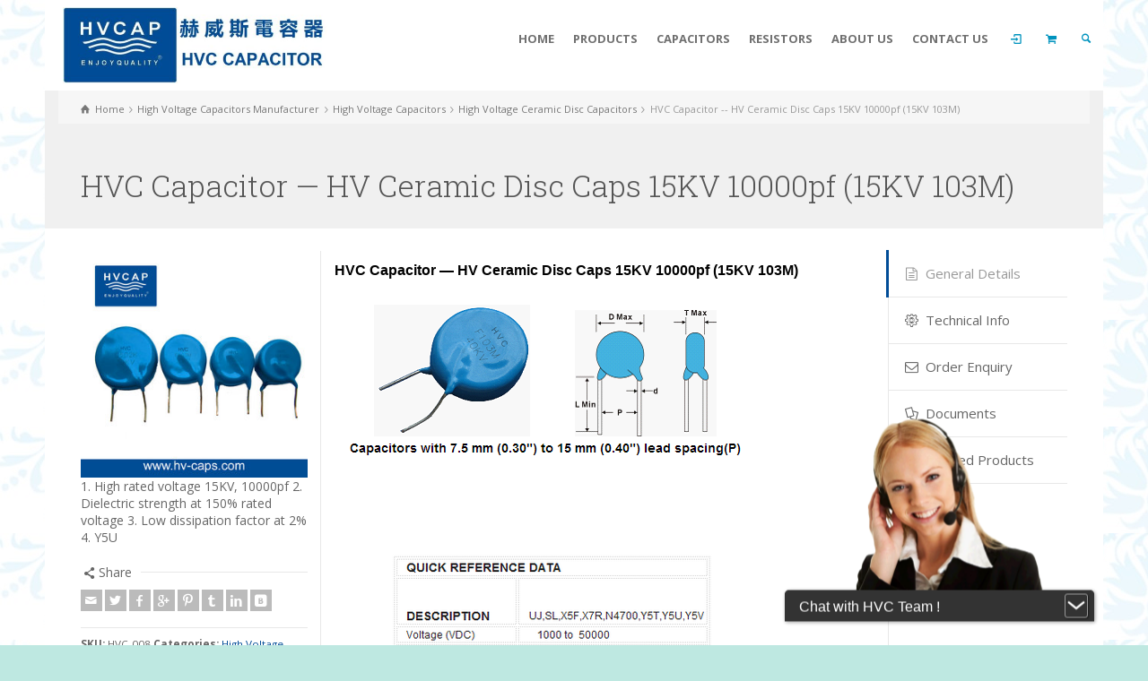

--- FILE ---
content_type: text/html; charset=UTF-8
request_url: https://hv-caps.biz/product-details/hvc-capacitor-hv-ceramic-disc-caps-15kv-10000pf-15kv-103m/
body_size: 20683
content:
<!doctype html>
<html lang="en-US" class="no-js">
<head> 
<meta charset="UTF-8" />  
<meta name="viewport" content="width=device-width, initial-scale=1, maximum-scale=1">
<link rel="alternate" type="application/rss+xml" title="HVC Capacitor-High Voltage Ceramic Capacitor丨Doorknob Capacitor 丨High Voltage Multi layer Chip Capacitor RSS Feed" href="https://hv-caps.biz/feed/" />
<link rel="alternate" type="application/atom+xml" title="HVC Capacitor-High Voltage Ceramic Capacitor丨Doorknob Capacitor 丨High Voltage Multi layer Chip Capacitor Atom Feed" href="https://hv-caps.biz/feed/atom/" />
<link rel="pingback" href="https://hv-caps.biz/xmlrpc.php" />
<title>HVC Capacitor &#8212; HV Ceramic Disc Caps 15KV 10000pf (15KV 103M) &#8211; HVC Capacitor-High Voltage Ceramic Capacitor丨Doorknob Capacitor 丨High Voltage Multi layer Chip Capacitor</title>
<meta name='robots' content='max-image-preview:large' />
<script type="text/javascript">/*<![CDATA[ */ var html = document.getElementsByTagName("html")[0]; html.className = html.className.replace("no-js", "js"); window.onerror=function(e,f){var body = document.getElementsByTagName("body")[0]; body.className = body.className.replace("rt-loading", ""); var e_file = document.createElement("a");e_file.href = f;console.log( e );console.log( e_file.pathname );}/* ]]>*/</script>
<link rel='dns-prefetch' href='//fonts.googleapis.com' />
<link rel="alternate" type="application/rss+xml" title="HVC Capacitor-High Voltage Ceramic Capacitor丨Doorknob Capacitor 丨High Voltage Multi layer Chip Capacitor &raquo; Feed" href="https://hv-caps.biz/feed/" />
<link rel="alternate" type="application/rss+xml" title="HVC Capacitor-High Voltage Ceramic Capacitor丨Doorknob Capacitor 丨High Voltage Multi layer Chip Capacitor &raquo; Comments Feed" href="https://hv-caps.biz/comments/feed/" />
<link rel="alternate" title="oEmbed (JSON)" type="application/json+oembed" href="https://hv-caps.biz/wp-json/oembed/1.0/embed?url=https%3A%2F%2Fhv-caps.biz%2Fproduct-details%2Fhvc-capacitor-hv-ceramic-disc-caps-15kv-10000pf-15kv-103m%2F" />
<link rel="alternate" title="oEmbed (XML)" type="text/xml+oembed" href="https://hv-caps.biz/wp-json/oembed/1.0/embed?url=https%3A%2F%2Fhv-caps.biz%2Fproduct-details%2Fhvc-capacitor-hv-ceramic-disc-caps-15kv-10000pf-15kv-103m%2F&#038;format=xml" />
<style id='wp-img-auto-sizes-contain-inline-css' type='text/css'>
img:is([sizes=auto i],[sizes^="auto," i]){contain-intrinsic-size:3000px 1500px}
/*# sourceURL=wp-img-auto-sizes-contain-inline-css */
</style>
<style id='wp-emoji-styles-inline-css' type='text/css'>

	img.wp-smiley, img.emoji {
		display: inline !important;
		border: none !important;
		box-shadow: none !important;
		height: 1em !important;
		width: 1em !important;
		margin: 0 0.07em !important;
		vertical-align: -0.1em !important;
		background: none !important;
		padding: 0 !important;
	}
/*# sourceURL=wp-emoji-styles-inline-css */
</style>
<style id='wp-block-library-inline-css' type='text/css'>
:root{--wp-block-synced-color:#7a00df;--wp-block-synced-color--rgb:122,0,223;--wp-bound-block-color:var(--wp-block-synced-color);--wp-editor-canvas-background:#ddd;--wp-admin-theme-color:#007cba;--wp-admin-theme-color--rgb:0,124,186;--wp-admin-theme-color-darker-10:#006ba1;--wp-admin-theme-color-darker-10--rgb:0,107,160.5;--wp-admin-theme-color-darker-20:#005a87;--wp-admin-theme-color-darker-20--rgb:0,90,135;--wp-admin-border-width-focus:2px}@media (min-resolution:192dpi){:root{--wp-admin-border-width-focus:1.5px}}.wp-element-button{cursor:pointer}:root .has-very-light-gray-background-color{background-color:#eee}:root .has-very-dark-gray-background-color{background-color:#313131}:root .has-very-light-gray-color{color:#eee}:root .has-very-dark-gray-color{color:#313131}:root .has-vivid-green-cyan-to-vivid-cyan-blue-gradient-background{background:linear-gradient(135deg,#00d084,#0693e3)}:root .has-purple-crush-gradient-background{background:linear-gradient(135deg,#34e2e4,#4721fb 50%,#ab1dfe)}:root .has-hazy-dawn-gradient-background{background:linear-gradient(135deg,#faaca8,#dad0ec)}:root .has-subdued-olive-gradient-background{background:linear-gradient(135deg,#fafae1,#67a671)}:root .has-atomic-cream-gradient-background{background:linear-gradient(135deg,#fdd79a,#004a59)}:root .has-nightshade-gradient-background{background:linear-gradient(135deg,#330968,#31cdcf)}:root .has-midnight-gradient-background{background:linear-gradient(135deg,#020381,#2874fc)}:root{--wp--preset--font-size--normal:16px;--wp--preset--font-size--huge:42px}.has-regular-font-size{font-size:1em}.has-larger-font-size{font-size:2.625em}.has-normal-font-size{font-size:var(--wp--preset--font-size--normal)}.has-huge-font-size{font-size:var(--wp--preset--font-size--huge)}.has-text-align-center{text-align:center}.has-text-align-left{text-align:left}.has-text-align-right{text-align:right}.has-fit-text{white-space:nowrap!important}#end-resizable-editor-section{display:none}.aligncenter{clear:both}.items-justified-left{justify-content:flex-start}.items-justified-center{justify-content:center}.items-justified-right{justify-content:flex-end}.items-justified-space-between{justify-content:space-between}.screen-reader-text{border:0;clip-path:inset(50%);height:1px;margin:-1px;overflow:hidden;padding:0;position:absolute;width:1px;word-wrap:normal!important}.screen-reader-text:focus{background-color:#ddd;clip-path:none;color:#444;display:block;font-size:1em;height:auto;left:5px;line-height:normal;padding:15px 23px 14px;text-decoration:none;top:5px;width:auto;z-index:100000}html :where(.has-border-color){border-style:solid}html :where([style*=border-top-color]){border-top-style:solid}html :where([style*=border-right-color]){border-right-style:solid}html :where([style*=border-bottom-color]){border-bottom-style:solid}html :where([style*=border-left-color]){border-left-style:solid}html :where([style*=border-width]){border-style:solid}html :where([style*=border-top-width]){border-top-style:solid}html :where([style*=border-right-width]){border-right-style:solid}html :where([style*=border-bottom-width]){border-bottom-style:solid}html :where([style*=border-left-width]){border-left-style:solid}html :where(img[class*=wp-image-]){height:auto;max-width:100%}:where(figure){margin:0 0 1em}html :where(.is-position-sticky){--wp-admin--admin-bar--position-offset:var(--wp-admin--admin-bar--height,0px)}@media screen and (max-width:600px){html :where(.is-position-sticky){--wp-admin--admin-bar--position-offset:0px}}

/*# sourceURL=wp-block-library-inline-css */
</style><link rel='stylesheet' id='wc-blocks-style-css' href='https://hv-caps.biz/wp-content/plugins/woocommerce/assets/client/blocks/wc-blocks.css?ver=wc-10.4.3' type='text/css' media='all' />
<style id='global-styles-inline-css' type='text/css'>
:root{--wp--preset--aspect-ratio--square: 1;--wp--preset--aspect-ratio--4-3: 4/3;--wp--preset--aspect-ratio--3-4: 3/4;--wp--preset--aspect-ratio--3-2: 3/2;--wp--preset--aspect-ratio--2-3: 2/3;--wp--preset--aspect-ratio--16-9: 16/9;--wp--preset--aspect-ratio--9-16: 9/16;--wp--preset--color--black: #000000;--wp--preset--color--cyan-bluish-gray: #abb8c3;--wp--preset--color--white: #ffffff;--wp--preset--color--pale-pink: #f78da7;--wp--preset--color--vivid-red: #cf2e2e;--wp--preset--color--luminous-vivid-orange: #ff6900;--wp--preset--color--luminous-vivid-amber: #fcb900;--wp--preset--color--light-green-cyan: #7bdcb5;--wp--preset--color--vivid-green-cyan: #00d084;--wp--preset--color--pale-cyan-blue: #8ed1fc;--wp--preset--color--vivid-cyan-blue: #0693e3;--wp--preset--color--vivid-purple: #9b51e0;--wp--preset--gradient--vivid-cyan-blue-to-vivid-purple: linear-gradient(135deg,rgb(6,147,227) 0%,rgb(155,81,224) 100%);--wp--preset--gradient--light-green-cyan-to-vivid-green-cyan: linear-gradient(135deg,rgb(122,220,180) 0%,rgb(0,208,130) 100%);--wp--preset--gradient--luminous-vivid-amber-to-luminous-vivid-orange: linear-gradient(135deg,rgb(252,185,0) 0%,rgb(255,105,0) 100%);--wp--preset--gradient--luminous-vivid-orange-to-vivid-red: linear-gradient(135deg,rgb(255,105,0) 0%,rgb(207,46,46) 100%);--wp--preset--gradient--very-light-gray-to-cyan-bluish-gray: linear-gradient(135deg,rgb(238,238,238) 0%,rgb(169,184,195) 100%);--wp--preset--gradient--cool-to-warm-spectrum: linear-gradient(135deg,rgb(74,234,220) 0%,rgb(151,120,209) 20%,rgb(207,42,186) 40%,rgb(238,44,130) 60%,rgb(251,105,98) 80%,rgb(254,248,76) 100%);--wp--preset--gradient--blush-light-purple: linear-gradient(135deg,rgb(255,206,236) 0%,rgb(152,150,240) 100%);--wp--preset--gradient--blush-bordeaux: linear-gradient(135deg,rgb(254,205,165) 0%,rgb(254,45,45) 50%,rgb(107,0,62) 100%);--wp--preset--gradient--luminous-dusk: linear-gradient(135deg,rgb(255,203,112) 0%,rgb(199,81,192) 50%,rgb(65,88,208) 100%);--wp--preset--gradient--pale-ocean: linear-gradient(135deg,rgb(255,245,203) 0%,rgb(182,227,212) 50%,rgb(51,167,181) 100%);--wp--preset--gradient--electric-grass: linear-gradient(135deg,rgb(202,248,128) 0%,rgb(113,206,126) 100%);--wp--preset--gradient--midnight: linear-gradient(135deg,rgb(2,3,129) 0%,rgb(40,116,252) 100%);--wp--preset--font-size--small: 13px;--wp--preset--font-size--medium: 20px;--wp--preset--font-size--large: 36px;--wp--preset--font-size--x-large: 42px;--wp--preset--spacing--20: 0.44rem;--wp--preset--spacing--30: 0.67rem;--wp--preset--spacing--40: 1rem;--wp--preset--spacing--50: 1.5rem;--wp--preset--spacing--60: 2.25rem;--wp--preset--spacing--70: 3.38rem;--wp--preset--spacing--80: 5.06rem;--wp--preset--shadow--natural: 6px 6px 9px rgba(0, 0, 0, 0.2);--wp--preset--shadow--deep: 12px 12px 50px rgba(0, 0, 0, 0.4);--wp--preset--shadow--sharp: 6px 6px 0px rgba(0, 0, 0, 0.2);--wp--preset--shadow--outlined: 6px 6px 0px -3px rgb(255, 255, 255), 6px 6px rgb(0, 0, 0);--wp--preset--shadow--crisp: 6px 6px 0px rgb(0, 0, 0);}:where(.is-layout-flex){gap: 0.5em;}:where(.is-layout-grid){gap: 0.5em;}body .is-layout-flex{display: flex;}.is-layout-flex{flex-wrap: wrap;align-items: center;}.is-layout-flex > :is(*, div){margin: 0;}body .is-layout-grid{display: grid;}.is-layout-grid > :is(*, div){margin: 0;}:where(.wp-block-columns.is-layout-flex){gap: 2em;}:where(.wp-block-columns.is-layout-grid){gap: 2em;}:where(.wp-block-post-template.is-layout-flex){gap: 1.25em;}:where(.wp-block-post-template.is-layout-grid){gap: 1.25em;}.has-black-color{color: var(--wp--preset--color--black) !important;}.has-cyan-bluish-gray-color{color: var(--wp--preset--color--cyan-bluish-gray) !important;}.has-white-color{color: var(--wp--preset--color--white) !important;}.has-pale-pink-color{color: var(--wp--preset--color--pale-pink) !important;}.has-vivid-red-color{color: var(--wp--preset--color--vivid-red) !important;}.has-luminous-vivid-orange-color{color: var(--wp--preset--color--luminous-vivid-orange) !important;}.has-luminous-vivid-amber-color{color: var(--wp--preset--color--luminous-vivid-amber) !important;}.has-light-green-cyan-color{color: var(--wp--preset--color--light-green-cyan) !important;}.has-vivid-green-cyan-color{color: var(--wp--preset--color--vivid-green-cyan) !important;}.has-pale-cyan-blue-color{color: var(--wp--preset--color--pale-cyan-blue) !important;}.has-vivid-cyan-blue-color{color: var(--wp--preset--color--vivid-cyan-blue) !important;}.has-vivid-purple-color{color: var(--wp--preset--color--vivid-purple) !important;}.has-black-background-color{background-color: var(--wp--preset--color--black) !important;}.has-cyan-bluish-gray-background-color{background-color: var(--wp--preset--color--cyan-bluish-gray) !important;}.has-white-background-color{background-color: var(--wp--preset--color--white) !important;}.has-pale-pink-background-color{background-color: var(--wp--preset--color--pale-pink) !important;}.has-vivid-red-background-color{background-color: var(--wp--preset--color--vivid-red) !important;}.has-luminous-vivid-orange-background-color{background-color: var(--wp--preset--color--luminous-vivid-orange) !important;}.has-luminous-vivid-amber-background-color{background-color: var(--wp--preset--color--luminous-vivid-amber) !important;}.has-light-green-cyan-background-color{background-color: var(--wp--preset--color--light-green-cyan) !important;}.has-vivid-green-cyan-background-color{background-color: var(--wp--preset--color--vivid-green-cyan) !important;}.has-pale-cyan-blue-background-color{background-color: var(--wp--preset--color--pale-cyan-blue) !important;}.has-vivid-cyan-blue-background-color{background-color: var(--wp--preset--color--vivid-cyan-blue) !important;}.has-vivid-purple-background-color{background-color: var(--wp--preset--color--vivid-purple) !important;}.has-black-border-color{border-color: var(--wp--preset--color--black) !important;}.has-cyan-bluish-gray-border-color{border-color: var(--wp--preset--color--cyan-bluish-gray) !important;}.has-white-border-color{border-color: var(--wp--preset--color--white) !important;}.has-pale-pink-border-color{border-color: var(--wp--preset--color--pale-pink) !important;}.has-vivid-red-border-color{border-color: var(--wp--preset--color--vivid-red) !important;}.has-luminous-vivid-orange-border-color{border-color: var(--wp--preset--color--luminous-vivid-orange) !important;}.has-luminous-vivid-amber-border-color{border-color: var(--wp--preset--color--luminous-vivid-amber) !important;}.has-light-green-cyan-border-color{border-color: var(--wp--preset--color--light-green-cyan) !important;}.has-vivid-green-cyan-border-color{border-color: var(--wp--preset--color--vivid-green-cyan) !important;}.has-pale-cyan-blue-border-color{border-color: var(--wp--preset--color--pale-cyan-blue) !important;}.has-vivid-cyan-blue-border-color{border-color: var(--wp--preset--color--vivid-cyan-blue) !important;}.has-vivid-purple-border-color{border-color: var(--wp--preset--color--vivid-purple) !important;}.has-vivid-cyan-blue-to-vivid-purple-gradient-background{background: var(--wp--preset--gradient--vivid-cyan-blue-to-vivid-purple) !important;}.has-light-green-cyan-to-vivid-green-cyan-gradient-background{background: var(--wp--preset--gradient--light-green-cyan-to-vivid-green-cyan) !important;}.has-luminous-vivid-amber-to-luminous-vivid-orange-gradient-background{background: var(--wp--preset--gradient--luminous-vivid-amber-to-luminous-vivid-orange) !important;}.has-luminous-vivid-orange-to-vivid-red-gradient-background{background: var(--wp--preset--gradient--luminous-vivid-orange-to-vivid-red) !important;}.has-very-light-gray-to-cyan-bluish-gray-gradient-background{background: var(--wp--preset--gradient--very-light-gray-to-cyan-bluish-gray) !important;}.has-cool-to-warm-spectrum-gradient-background{background: var(--wp--preset--gradient--cool-to-warm-spectrum) !important;}.has-blush-light-purple-gradient-background{background: var(--wp--preset--gradient--blush-light-purple) !important;}.has-blush-bordeaux-gradient-background{background: var(--wp--preset--gradient--blush-bordeaux) !important;}.has-luminous-dusk-gradient-background{background: var(--wp--preset--gradient--luminous-dusk) !important;}.has-pale-ocean-gradient-background{background: var(--wp--preset--gradient--pale-ocean) !important;}.has-electric-grass-gradient-background{background: var(--wp--preset--gradient--electric-grass) !important;}.has-midnight-gradient-background{background: var(--wp--preset--gradient--midnight) !important;}.has-small-font-size{font-size: var(--wp--preset--font-size--small) !important;}.has-medium-font-size{font-size: var(--wp--preset--font-size--medium) !important;}.has-large-font-size{font-size: var(--wp--preset--font-size--large) !important;}.has-x-large-font-size{font-size: var(--wp--preset--font-size--x-large) !important;}
/*# sourceURL=global-styles-inline-css */
</style>

<style id='classic-theme-styles-inline-css' type='text/css'>
/*! This file is auto-generated */
.wp-block-button__link{color:#fff;background-color:#32373c;border-radius:9999px;box-shadow:none;text-decoration:none;padding:calc(.667em + 2px) calc(1.333em + 2px);font-size:1.125em}.wp-block-file__button{background:#32373c;color:#fff;text-decoration:none}
/*# sourceURL=/wp-includes/css/classic-themes.min.css */
</style>
<link rel='stylesheet' id='contact-form-7-css' href='https://hv-caps.biz/wp-content/plugins/contact-form-7/includes/css/styles.css?ver=6.1.4' type='text/css' media='all' />
<link rel='stylesheet' id='rs-plugin-settings-css' href='https://hv-caps.biz/wp-content/plugins/revslider/public/assets/css/settings.css?ver=5.4.8' type='text/css' media='all' />
<style id='rs-plugin-settings-inline-css' type='text/css'>
.tp-caption a{color:#ff7302;text-shadow:none;-webkit-transition:all 0.2s ease-out;-moz-transition:all 0.2s ease-out;-o-transition:all 0.2s ease-out;-ms-transition:all 0.2s ease-out}.tp-caption a:hover{color:#ffa902}.largeredbtn{font-family:"Raleway",sans-serif;font-weight:900;font-size:16px;line-height:60px;color:#fff !important;text-decoration:none;padding-left:40px;padding-right:80px;padding-top:22px;padding-bottom:22px;background:rgb(234,91,31); background:-moz-linear-gradient(top,rgba(234,91,31,1) 0%,rgba(227,58,12,1) 100%); background:-webkit-gradient(linear,left top,left bottom,color-stop(0%,rgba(234,91,31,1)),color-stop(100%,rgba(227,58,12,1))); background:-webkit-linear-gradient(top,rgba(234,91,31,1) 0%,rgba(227,58,12,1) 100%); background:-o-linear-gradient(top,rgba(234,91,31,1) 0%,rgba(227,58,12,1) 100%); background:-ms-linear-gradient(top,rgba(234,91,31,1) 0%,rgba(227,58,12,1) 100%); background:linear-gradient(to bottom,rgba(234,91,31,1) 0%,rgba(227,58,12,1) 100%); filter:progid:DXImageTransform.Microsoft.gradient( startColorstr='#ea5b1f',endColorstr='#e33a0c',GradientType=0 )}.largeredbtn:hover{background:rgb(227,58,12); background:-moz-linear-gradient(top,rgba(227,58,12,1) 0%,rgba(234,91,31,1) 100%); background:-webkit-gradient(linear,left top,left bottom,color-stop(0%,rgba(227,58,12,1)),color-stop(100%,rgba(234,91,31,1))); background:-webkit-linear-gradient(top,rgba(227,58,12,1) 0%,rgba(234,91,31,1) 100%); background:-o-linear-gradient(top,rgba(227,58,12,1) 0%,rgba(234,91,31,1) 100%); background:-ms-linear-gradient(top,rgba(227,58,12,1) 0%,rgba(234,91,31,1) 100%); background:linear-gradient(to bottom,rgba(227,58,12,1) 0%,rgba(234,91,31,1) 100%); filter:progid:DXImageTransform.Microsoft.gradient( startColorstr='#e33a0c',endColorstr='#ea5b1f',GradientType=0 )}.fullrounded img{-webkit-border-radius:400px;-moz-border-radius:400px;border-radius:400px}
/*# sourceURL=rs-plugin-settings-inline-css */
</style>
<link rel='stylesheet' id='woocommerce-smallscreen-css' href='https://hv-caps.biz/wp-content/plugins/woocommerce/assets/css/woocommerce-smallscreen.css?ver=10.4.3' type='text/css' media='only screen and (max-width: 768px)' />
<style id='woocommerce-inline-inline-css' type='text/css'>
.woocommerce form .form-row .required { visibility: visible; }
/*# sourceURL=woocommerce-inline-inline-css */
</style>
<link rel='stylesheet' id='bootstrap-css' href='https://hv-caps.biz/wp-content/themes/rttheme19/css/layout2/bootstrap.css?ver=2.6' type='text/css' media='all' />
<link rel='stylesheet' id='theme-style-all-css' href='https://hv-caps.biz/wp-content/themes/rttheme19/css/layout2/style.css?ver=2.6' type='text/css' media='all' />
<link rel='stylesheet' id='rt-woocommerce-css' href='https://hv-caps.biz/wp-content/themes/rttheme19/css/woocommerce/rt-woocommerce.css?ver=2.6' type='text/css' media='all' />
<link rel='stylesheet' id='mediaelement-skin-css' href='https://hv-caps.biz/wp-content/themes/rttheme19/css/mejs-skin.css?ver=2.6' type='text/css' media='all' />
<link rel='stylesheet' id='fontello-css' href='https://hv-caps.biz/wp-content/themes/rttheme19/css/fontello/css/fontello.css?ver=2.6' type='text/css' media='all' />
<link rel='stylesheet' id='jquery-owl-carousel-css' href='https://hv-caps.biz/wp-content/themes/rttheme19/css/owl-carousel.css?ver=2.6' type='text/css' media='all' />
<link rel='stylesheet' id='lightgallery-css' href='https://hv-caps.biz/wp-content/themes/rttheme19/css/lightbox/lightgallery.min.css?ver=2.6' type='text/css' media='all' />
<link rel='stylesheet' id='theme-style-css' href='https://hv-caps.biz/wp-content/themes/rttheme19/style.css?ver=6.9' type='text/css' media='all' />
<link rel='stylesheet' id='theme-dynamic-css' href='https://hv-caps.biz/wp-content/uploads/rttheme19/dynamic-style.css?ver=221206054359' type='text/css' media='all' />
<link rel='stylesheet' id='rt-google-fonts-css' href='//fonts.googleapis.com/css?family=Roboto+Slab%3A300%7COpen+Sans%3Aregular%2C700&#038;subset=latin-ext%2Clatin%2Cgreek%2Cgreek-ext%2Ccyrillic%2Ccyrillic-ext%2Cvietnamese&#038;ver=1.0.0' type='text/css' media='all' />
<script type="text/javascript" src="https://hv-caps.biz/wp-includes/js/jquery/jquery.min.js?ver=3.7.1" id="jquery-core-js"></script>
<script type="text/javascript" src="https://hv-caps.biz/wp-includes/js/jquery/jquery-migrate.min.js?ver=3.4.1" id="jquery-migrate-js"></script>
<script type="text/javascript" src="https://hv-caps.biz/wp-content/plugins/revslider/public/assets/js/jquery.themepunch.tools.min.js?ver=5.4.8" id="tp-tools-js"></script>
<script type="text/javascript" src="https://hv-caps.biz/wp-content/plugins/revslider/public/assets/js/jquery.themepunch.revolution.min.js?ver=5.4.8" id="revmin-js"></script>
<script type="text/javascript" src="https://hv-caps.biz/wp-content/plugins/woocommerce/assets/js/jquery-blockui/jquery.blockUI.min.js?ver=2.7.0-wc.10.4.3" id="wc-jquery-blockui-js" data-wp-strategy="defer"></script>
<script type="text/javascript" src="https://hv-caps.biz/wp-content/plugins/woocommerce/assets/js/js-cookie/js.cookie.min.js?ver=2.1.4-wc.10.4.3" id="wc-js-cookie-js" defer="defer" data-wp-strategy="defer"></script>
<script type="text/javascript" id="woocommerce-js-extra">
/* <![CDATA[ */
var woocommerce_params = {"ajax_url":"/wp-admin/admin-ajax.php","wc_ajax_url":"/?wc-ajax=%%endpoint%%","i18n_password_show":"Show password","i18n_password_hide":"Hide password"};
//# sourceURL=woocommerce-js-extra
/* ]]> */
</script>
<script type="text/javascript" src="https://hv-caps.biz/wp-content/plugins/woocommerce/assets/js/frontend/woocommerce.min.js?ver=10.4.3" id="woocommerce-js" defer="defer" data-wp-strategy="defer"></script>
<script type="text/javascript" id="wc-add-to-cart-js-extra">
/* <![CDATA[ */
var wc_add_to_cart_params = {"ajax_url":"/wp-admin/admin-ajax.php","wc_ajax_url":"/?wc-ajax=%%endpoint%%","i18n_view_cart":"View cart","cart_url":"https://hv-caps.biz","is_cart":"","cart_redirect_after_add":"no","gt_translate_keys":["i18n_view_cart",{"key":"cart_url","format":"url"}]};
//# sourceURL=wc-add-to-cart-js-extra
/* ]]> */
</script>
<script type="text/javascript" src="https://hv-caps.biz/wp-content/plugins/woocommerce/assets/js/frontend/add-to-cart.min.js?ver=10.4.3" id="wc-add-to-cart-js" data-wp-strategy="defer"></script>
<script type="text/javascript" src="https://hv-caps.biz/wp-content/plugins/js_composer/assets/js/vendors/woocommerce-add-to-cart.js?ver=5.4.4" id="vc_woocommerce-add-to-cart-js-js"></script>
<script type="text/javascript" src="https://hv-caps.biz/wp-content/themes/rttheme19/js/pace.js?ver=2.6" id="pace-js"></script>
<script type="text/javascript" src="https://hv-caps.biz/wp-content/themes/rttheme19/js/modernizr.min.js?ver=2.6" id="modernizr-js"></script>
<link rel="https://api.w.org/" href="https://hv-caps.biz/wp-json/" /><link rel="EditURI" type="application/rsd+xml" title="RSD" href="https://hv-caps.biz/xmlrpc.php?rsd" />
<meta name="generator" content="WordPress 6.9" />
<meta name="generator" content="WooCommerce 10.4.3" />
<link rel="canonical" href="https://hv-caps.biz/product-details/hvc-capacitor-hv-ceramic-disc-caps-15kv-10000pf-15kv-103m/" />
<link rel='shortlink' href='https://hv-caps.biz/?p=3181' />
<script charset="UTF-8" id="LA_COLLECT" src="//sdk.51.la/js-sdk-pro.min.js"></script>
<script>LA.init({id: "JrlmZLrCFIpukv1H",ck: "JrlmZLrCFIpukv1H"})</script>
<!--[if lt IE 9]><script src="https://hv-caps.biz/wp-content/themes/rttheme19/js/html5shiv.min.js"></script><![endif]-->
<!--[if gte IE 9]> <style type="text/css"> .gradient { filter: none; } </style> <![endif]-->

<!--Theme Version:2.6 Plugin Version:2.6-->
	<noscript><style>.woocommerce-product-gallery{ opacity: 1 !important; }</style></noscript>
	<meta name="generator" content="Powered by WPBakery Page Builder - drag and drop page builder for WordPress."/>
<!--[if lte IE 9]><link rel="stylesheet" type="text/css" href="https://hv-caps.biz/wp-content/plugins/js_composer/assets/css/vc_lte_ie9.min.css" media="screen"><![endif]--><meta name="generator" content="Powered by Slider Revolution 5.4.8 - responsive, Mobile-Friendly Slider Plugin for WordPress with comfortable drag and drop interface." />
<script type="text/javascript">function setREVStartSize(e){									
						try{ e.c=jQuery(e.c);var i=jQuery(window).width(),t=9999,r=0,n=0,l=0,f=0,s=0,h=0;
							if(e.responsiveLevels&&(jQuery.each(e.responsiveLevels,function(e,f){f>i&&(t=r=f,l=e),i>f&&f>r&&(r=f,n=e)}),t>r&&(l=n)),f=e.gridheight[l]||e.gridheight[0]||e.gridheight,s=e.gridwidth[l]||e.gridwidth[0]||e.gridwidth,h=i/s,h=h>1?1:h,f=Math.round(h*f),"fullscreen"==e.sliderLayout){var u=(e.c.width(),jQuery(window).height());if(void 0!=e.fullScreenOffsetContainer){var c=e.fullScreenOffsetContainer.split(",");if (c) jQuery.each(c,function(e,i){u=jQuery(i).length>0?u-jQuery(i).outerHeight(!0):u}),e.fullScreenOffset.split("%").length>1&&void 0!=e.fullScreenOffset&&e.fullScreenOffset.length>0?u-=jQuery(window).height()*parseInt(e.fullScreenOffset,0)/100:void 0!=e.fullScreenOffset&&e.fullScreenOffset.length>0&&(u-=parseInt(e.fullScreenOffset,0))}f=u}else void 0!=e.minHeight&&f<e.minHeight&&(f=e.minHeight);e.c.closest(".rev_slider_wrapper").css({height:f})					
						}catch(d){console.log("Failure at Presize of Slider:"+d)}						
					};</script>
<noscript><style type="text/css"> .wpb_animate_when_almost_visible { opacity: 1; }</style></noscript></head>
<body class="wp-singular products-template-default single single-products postid-3181 wp-theme-rttheme19 theme-rttheme19 woocommerce-no-js  layout2 wpb-js-composer js-comp-ver-5.4.4 vc_responsive">

<!-- background wrapper -->
<div id="container">   
 
	

				

	<header class="top-header default sticky">

				

		<div class="header-elements default">
		
			<!-- mobile menu button -->
			<div class="mobile-menu-button icon-menu"></div>

			
			<!-- logo -->
			<div id="logo" class="site-logo">
				 <a href="https://hv-caps.biz" title="HVC Capacitor-High Voltage Ceramic Capacitor丨Doorknob Capacitor 丨High Voltage Multi layer Chip Capacitor"><img src="https://hv-caps.biz/wp-content/uploads/2022/11/logo2-1-e1667977574550.jpg" alt="HVC Capacitor-High Voltage Ceramic Capacitor丨Doorknob Capacitor 丨High Voltage Multi layer Chip Capacitor" width="" height="" class="main_logo" /></a> 			</div><!-- / end #logo -->

			<div class="header-right">
						

				<!-- navigation holder -->
				    

									<nav>
						<ul id="navigation" class="menu"><li id='menu-item-2766' data-depth='0' class="menu-item menu-item-type-post_type menu-item-object-page menu-item-home"><a  href="https://hv-caps.biz/">HOME</a> </li>
<li id='menu-item-5172' data-depth='0' class="menu-item menu-item-type-post_type menu-item-object-page"><a  href="https://hv-caps.biz/shop/">PRODUCTS</a> </li>
<li id='menu-item-2677' data-depth='0' class="menu-item menu-item-type-taxonomy menu-item-object-product_categories current-products-ancestor current-menu-parent current-products-parent menu-item-has-children"><a  href="https://hv-caps.biz/products/high-voltage-ceramic-capacitors-manufacturer/">CAPACITORS</a> 
<ul class="sub-menu">
<li id='menu-item-2678' data-depth='1' class="menu-item menu-item-type-taxonomy menu-item-object-product_categories current-products-ancestor current-menu-parent current-products-parent menu-item-has-children"><a  href="https://hv-caps.biz/products/high-voltage-ceramic-disc-capacitors/">High Voltage Ceramic Disc Capacitors</a> 
	<ul class="sub-menu">
<li id='menu-item-4014' data-depth='2' class="menu-item menu-item-type-custom menu-item-object-custom"><a  href="https://hv-caps.biz/product/500v-8kv-high-voltage-ceramic-disc-capacitor-hvc-capacitor/">HV Ceramic Disc Caps 500V to 8KVDC</a> </li>
<li id='menu-item-4015' data-depth='2' class="menu-item menu-item-type-custom menu-item-object-custom"><a  href="https://hv-caps.biz/product/feature-application-for-high-voltage-ceramic-disc-capacitor/">HV Capacitor Feature Application</a> </li>
<li id='menu-item-4049' data-depth='2' class="menu-item menu-item-type-custom menu-item-object-custom"><a  href="https://hv-caps.biz/product/high-voltage-doorknob-capacitors-screw-terminal-mounting-10kv-to-100kvvishayavxmuratatdk-doorknob-capacitor-replacement/">HV Doorknob Capacitor Alternative</a> </li>
	</ul>
</li>
<li id='menu-item-2679' data-depth='1' class="menu-item menu-item-type-taxonomy menu-item-object-product_categories"><a  href="https://hv-caps.biz/products/high-voltage-doorknob-capacitors/">High Voltage Doorknob Capacitors</a> </li>
<li id='menu-item-4564' data-depth='1' class="menu-item menu-item-type-custom menu-item-object-custom menu-item-has-children"><a  href="https://hv-caps.biz/products/high-voltage-film-capacitors/">High Voltage Film Capacitors</a> 
	<ul class="sub-menu">
<li id='menu-item-4565' data-depth='2' class="menu-item menu-item-type-post_type menu-item-object-products"><a  href="https://hv-caps.biz/product-details/igbt-snubber-capacitord2/">IGBT Snubber Capacitors</a> </li>
<li id='menu-item-4566' data-depth='2' class="menu-item menu-item-type-post_type menu-item-object-products"><a  href="https://hv-caps.biz/product-details/dhe-series-dc-link-capacitors-capacitance-from-430uf-to-3200uf-rated-voltage-from-700vdc-to-4000vdc/">DC-Link Capacitors</a> </li>
	</ul>
</li>
<li id='menu-item-3077' data-depth='1' class="menu-item menu-item-type-taxonomy menu-item-object-product_categories"><a  href="https://hv-caps.biz/products/high-voltage-multilayer-ceramic-capacitors/">High Voltage Multilayer Ceramic Capacitors</a> </li>
<li id='menu-item-3078' data-depth='1' class="menu-item menu-item-type-taxonomy menu-item-object-product_categories"><a  href="https://hv-caps.biz/products/rf-power-capacitors/">RF Power Capacitors</a> </li>
<li id='menu-item-3109' data-depth='1' class="menu-item menu-item-type-taxonomy menu-item-object-product_categories"><a  href="https://hv-caps.biz/products/different-application/">High Voltage Capacitor Application</a> </li>
<li id='menu-item-3110' data-depth='1' class="menu-item menu-item-type-taxonomy menu-item-object-product_categories"><a  href="https://hv-caps.biz/products/alternative/">Alternative Cross Reference</a> </li>
</ul>
</li>
<li id='menu-item-3081' data-depth='0' class="menu-item menu-item-type-taxonomy menu-item-object-product_categories menu-item-has-children"><a  href="https://hv-caps.biz/products/high-voltage-resistors-manufacturer/">RESISTORS</a> 
<ul class="sub-menu">
<li id='menu-item-3079' data-depth='1' class="menu-item menu-item-type-taxonomy menu-item-object-product_categories"><a  href="https://hv-caps.biz/products/hv-resistors-planar-type/">HV Resistors Planar Resistors</a> </li>
<li id='menu-item-3080' data-depth='1' class="menu-item menu-item-type-taxonomy menu-item-object-product_categories"><a  href="https://hv-caps.biz/products/hv-resistors-tube-type/">HV Resistors Tube Resistors</a> </li>
</ul>
</li>
<li id='menu-item-2767' data-depth='0' class="menu-item menu-item-type-post_type menu-item-object-page menu-item-has-children"><a  href="https://hv-caps.biz/high-voltage-ceramic-capacitor-manufacturers/">ABOUT US</a> 
<ul class="sub-menu">
<li id='menu-item-3124' data-depth='1' class="menu-item menu-item-type-post_type menu-item-object-page"><a  href="https://hv-caps.biz/high-voltage-ceramic-capacitor-manufacturers/">HVC- High Voltage Ceramic  Capacitors Manufacturer</a> </li>
<li id='menu-item-2890' data-depth='1' class="menu-item menu-item-type-post_type menu-item-object-page"><a  href="https://hv-caps.biz/equipment/">EQUIPMENT</a> </li>
<li id='menu-item-2788' data-depth='1' class="menu-item menu-item-type-post_type menu-item-object-page"><a  href="https://hv-caps.biz/our-team/">Our Team</a> </li>
<li id='menu-item-2900' data-depth='1' class="menu-item menu-item-type-post_type menu-item-object-page"><a  href="https://hv-caps.biz/quality-2/"> Quality</a> </li>
<li id='menu-item-2866' data-depth='1' class="menu-item menu-item-type-post_type menu-item-object-page"><a  href="https://hv-caps.biz/high-voltage-ceramic-capacitor-manufacturers/case-study/">Case Study</a> </li>
<li id='menu-item-2785' data-depth='1' class="menu-item menu-item-type-post_type menu-item-object-page"><a  href="https://hv-caps.biz/blog-full-width-2/">BLOG</a> </li>
<li id='menu-item-3097' data-depth='1' class="menu-item menu-item-type-post_type menu-item-object-page"><a  href="https://hv-caps.biz/high-voltage-ceramic-capacitor-manufacturers/distributor/">Distributors</a> </li>
</ul>
</li>
<li id='menu-item-2769' data-depth='0' class="menu-item menu-item-type-post_type menu-item-object-page"><a  href="https://hv-caps.biz/contact-us/">CONTACT US</a> </li>
</ul> 
					</nav>
						
						<!-- shortcut buttons -->
		<div id="tools">
			<ul>
				<li class="tool-icon" title="Open"><span class="icon-plus"></span></li>
			</ul>
			<ul>

				
															<li class="tool-icon" title="Login"><span class="icon-login"></span>

							<div class="widget">
								<h5>Login</h5>

									
										<form method="post" class="login" action="https://hv-caps.biz/product-details/hvc-capacitor-hv-ceramic-disc-caps-15kv-10000pf-15kv-103m/">

											
											<p class="form-row form-row-wide">
												<label for="username">Username or email address <span class="required">*</span></label>
												<input type="text" class="input-text" name="username" id="username" value="" />
											</p>
											<p class="form-row form-row-wide">
												<label for="password">Password <span class="required">*</span></label>
												<input class="input-text" type="password" name="password" id="password" />
											</p>

											
											<p class="form-row">
												<input type="hidden" id="_wpnonce" name="_wpnonce" value="2340fc5ac7" /><input type="hidden" name="_wp_http_referer" value="/product-details/hvc-capacitor-hv-ceramic-disc-caps-15kv-10000pf-15kv-103m/" />												<input type="submit" class="button" name="login" value="Login" />
												<label for="rememberme" class="inline">
													<input name="rememberme" type="checkbox" id="rememberme" value="forever" /> Remember me												</label>
											</p>
											<p class="lost_password">
												<a href="">Lost your password?</a>
											</p>

											
										</form>

							</div>
						</li>
									
									<li class="tool-icon cart" title="Cart"><span class="icon-basket"><sub class="number empty">0</sub></span>
						<div class="widget woocommerce widget_shopping_cart">

							<h5>Cart</h5>
							<div class="widget_shopping_cart_content"></div>

						</div>
					</li>
				
									<li class="tool-icon search" title="Search"><span class="icon-search"></span>
						<div class="widget">
							<form method="get"  action="https://hv-caps.biz/"  class="wp-search-form rt_form">
	<ul>
		<li><input type="text" class='search showtextback' placeholder="search" name="s" /><span class="icon-search-1"></span></li>
	</ul>
	</form>						</div>
					</li>

				
							</ul>
		</div><!-- / end #tools -->

	
			</div><!-- / end .header-right -->

		</div>
	</header>



	<!-- main contents -->
	<div id="main_content">

	
<div class="content_row row sub_page_header default " style="background-color: #f0f0f0;">
	
	<div class="content_row_wrapper underlap default" ><div class="col col-sm-12"><div class="breadcrumb"><ol vocab="http://schema.org/" typeof="BreadcrumbList">
<li property="itemListElement" typeof="ListItem">
<a property="item" typeof="WebPage" class="icon-home" href="https://hv-caps.biz"><span property="name">Home</span><meta property="position" content="1"></a> <span class="icon-angle-right"></span> </li>
<li property="itemListElement" typeof="ListItem">
<a property="item" typeof="WebPage" class="" href="https://hv-caps.biz/our-products/"><span property="name">High Voltage Capacitors Manufacturer</span><meta property="position" content="2"></a> <span class="icon-angle-right"></span> </li>
<li property="itemListElement" typeof="ListItem">
<a property="item" typeof="WebPage" class="" href="https://hv-caps.biz/products/high-voltage-ceramic-capacitors-manufacturer/"><span property="name">High Voltage Capacitors</span><meta property="position" content="3"></a> <span class="icon-angle-right"></span> </li>
<li property="itemListElement" typeof="ListItem">
<a property="item" typeof="WebPage" class="" href="https://hv-caps.biz/products/high-voltage-ceramic-disc-capacitors/"><span property="name">High Voltage Ceramic Disc Capacitors</span><meta property="position" content="4"></a> <span class="icon-angle-right"></span> </li>
<li property="itemListElement" typeof="ListItem">

						<meta itemprop="name" content="HVC Capacitor &#8212; HV Ceramic Disc Caps 15KV 10000pf (15KV 103M)">
						<meta itemprop="url" content="https://hv-caps.biz/product-details/hvc-capacitor-hv-ceramic-disc-caps-15kv-10000pf-15kv-103m/">
						<span property="name">HVC Capacitor -- HV Ceramic Disc Caps 15KV 10000pf (15KV 103M)</span>
						<meta property="position" content="5"></li>
</ol>
</div><section class="page-title"><h1>HVC Capacitor &#8212; HV Ceramic Disc Caps 15KV 10000pf (15KV 103M)</h1></section></div></div>
</div>

	<div  class="content_row default-style no-composer overlap default no-sidebar"><div class="content_row_wrapper clearfix "><div class="col col-sm-12 col-xs-12 ">
				 
	 

			 

				
<div class="row border_grid fixed_heights single-products" itemscope itemtype="http://schema.org/Product">
	
		<div class="product-summary col col-sm-3 col-xs-12">

								<div class="row  ">
					
											<div class="col col-sm-12 col-xs-12">
					
							
				<div id="slider-3181-product-image-carosel" class="rt-carousel carousel-holder clearfix product-image-carosel rt-image-carousel" data-item-width="1" data-nav="true" data-dots="false" data-margin="15" data-autoplay="true" data-timeout="7500" data-loop="false" data-tablet-item-width="" data-mobile-item-width="1">
					<div class="owl-carousel">
						<div><a id="lightbox-904095" class="imgeffect zoom lightbox_" data-group="slider-carousel-297809" title="Enlarge Image" data-title="" data-sub-html="" data-thumbnail="https://hv-caps.biz/wp-content/uploads/2015/10/re.ceramic-disc.png" data-thumbTooltip="" data-scaleUp="" data-href="" data-width="" data-height="" data-flashHasPriority="" data-poster="" data-autoplay="" data-audiotitle="" data-html="" href="https://hv-caps.biz/wp-content/uploads/2015/10/re.ceramic-disc.png" ><img src="https://hv-caps.biz/wp-content/uploads/2015/10/re.ceramic-disc.png" alt="" itemprop="image"></a></div>
					</div>
					
				</div>
			 

					
							<p itemprop="description">1. High rated voltage 15KV, 10000pf 
2. Dielectric strength at 150% rated voltage
3. Low dissipation factor at 2%
4. Y5U</p>
		<div class="social_share_holder">
		<div class="share_text"><span class="icon-share">Share</span></div>
		<ul class="social_media"><li class="mail"><a class="icon-mail " href="/cdn-cgi/l/email-protection#[base64]" title="Email"><span>Email</span></a></li><li class="twitter"><a class="icon-twitter " href="#" data-url="http://twitter.com/home?status=HVC+Capacitor+%26%238212%3B+HV+Ceramic+Disc+Caps+15KV+10000pf+%2815KV+103M%29+https%3A%2F%2Fhv-caps.biz%2Fproduct-details%2Fhvc-capacitor-hv-ceramic-disc-caps-15kv-10000pf-15kv-103m%2F" title="Twitter"><span>Twitter</span></a></li><li class="facebook"><a class="icon-facebook " href="#" data-url="http://www.facebook.com/sharer/sharer.php?u=https%3A%2F%2Fhv-caps.biz%2Fproduct-details%2Fhvc-capacitor-hv-ceramic-disc-caps-15kv-10000pf-15kv-103m%2F&amp;title=HVC+Capacitor+%26%238212%3B+HV+Ceramic+Disc+Caps+15KV+10000pf+%2815KV+103M%29" title="Facebook"><span>Facebook</span></a></li><li class="gplus"><a class="icon-gplus " href="#" data-url="https://plus.google.com/share?url=https%3A%2F%2Fhv-caps.biz%2Fproduct-details%2Fhvc-capacitor-hv-ceramic-disc-caps-15kv-10000pf-15kv-103m%2F" title="Google +"><span>Google +</span></a></li><li class="pinterest"><a class="icon-pinterest " href="#" data-url="http://pinterest.com/pin/create/bookmarklet/?media=https%3A%2F%2Fhv-caps.biz%2Fwp-content%2Fuploads%2F2015%2F10%2Fre.ceramic-disc.png&amp;url=https%3A%2F%2Fhv-caps.biz%2Fproduct-details%2Fhvc-capacitor-hv-ceramic-disc-caps-15kv-10000pf-15kv-103m%2F&amp;is_video=false&amp;description=HVC+Capacitor+%26%238212%3B+HV+Ceramic+Disc+Caps+15KV+10000pf+%2815KV+103M%29" title="Pinterest"><span>Pinterest</span></a></li><li class="tumblr"><a class="icon-tumblr " href="#" data-url="http://tumblr.com/share?url=https%3A%2F%2Fhv-caps.biz%2Fproduct-details%2Fhvc-capacitor-hv-ceramic-disc-caps-15kv-10000pf-15kv-103m%2F&amp;title=HVC+Capacitor+%26%238212%3B+HV+Ceramic+Disc+Caps+15KV+10000pf+%2815KV+103M%29" title="Tumblr"><span>Tumblr</span></a></li><li class="linkedin"><a class="icon-linkedin " href="#" data-url="http://www.linkedin.com/shareArticle?mini=true&amp;url=https%3A%2F%2Fhv-caps.biz%2Fproduct-details%2Fhvc-capacitor-hv-ceramic-disc-caps-15kv-10000pf-15kv-103m%2F&amp;title=HVC+Capacitor+%26%238212%3B+HV+Ceramic+Disc+Caps+15KV+10000pf+%2815KV+103M%29&amp;source=" title="Linkedin"><span>Linkedin</span></a></li><li class="vkontakte"><a class="icon-vkontakte " href="#" data-url="http://vkontakte.ru/share.php?url=https%3A%2F%2Fhv-caps.biz%2Fproduct-details%2Fhvc-capacitor-hv-ceramic-disc-caps-15kv-10000pf-15kv-103m%2F" title="Vkontakte"><span>Vkontakte</span></a></li></ul>
		</div><div class="product_meta"><span class="sku_wrapper"><span class="sku"><b>SKU:</b> HVC-008  </span></span> <span class="posted_in"><b>Categories:</b> <a href="https://hv-caps.biz/products/high-voltage-ceramic-capacitors-manufacturer/" rel="tag">High Voltage Capacitors</a>, <a href="https://hv-caps.biz/products/high-voltage-ceramic-disc-capacitors/" rel="tag">High Voltage Ceramic Disc Capacitors</a></span></div>
							<meta itemprop="name" content="HVC Capacitor &#8212; HV Ceramic Disc Caps 15KV 10000pf (15KV 103M)">
							<meta itemprop="url" content="https://hv-caps.biz/product-details/hvc-capacitor-hv-ceramic-disc-caps-15kv-10000pf-15kv-103m/"> 
							<span itemprop="offers" itemscope itemtype="http://schema.org/Offer"><meta itemprop="price" content=""></span>
					</div><!-- end .col -->	

				</div><!-- end .row -->


		</div><!-- end .col -->	




			<div class="col col-sm-9  col-xs-12">

			<div class="rt_tabs clearfix  right tab-style-2" id="single-product-details" data-tab-style="tab-style-2"><ul class="tab_nav hidden-xs"><li class="tab_title  active" id="tab-general-details-title" data-tab-number="1"><span class="icon-doc-alt"></span>General Details</li><li class="tab_title " id="tab-1-title" data-tab-number="2"><span class="icon-cog-1"></span>Technical Info</li><li class="tab_title " id="tab-2-title" data-tab-number="3"><span class="icon-mail-1"></span>Order Enquiry</li><li class="tab_title " id="tab-attached-documents-title" data-tab-number="4"><span class="icon-docs"></span>Documents</li><li class="tab_title " id="tab-related-products-title" data-tab-number="5"><span class="icon-link"></span>Related Products</li></ul><div class="tab_contents"><div class="tab_content_wrapper animation  active" id="tab-general-details" data-tab-content="1">
						<div id="tab-general-details-inline-title" class="tab_title visible-xs" data-tab-number="1"><span class="icon-doc-alt"></span>General Details</div>
						<div class="tab_content"><p>
	<span style="color:#000000;"><strong><span style="font-size:16px;"><span style="font-family:arial,helvetica,sans-serif;">HVC Capacitor &#8212; HV Ceramic Disc Caps 15KV 10000pf (15KV 103M)</span></span></strong></span>
</p>
<p>
	<a href="https://www.hv-caps.biz/wp-content/uploads/2015/02/pic-3-all-e1445054168674.png"><img fetchpriority="high" decoding="async" alt="pic 3 all" class="alignnone size-full wp-image-2986" height="471" src="https://www.hv-caps.biz/wp-content/uploads/2015/02/pic-3-all-e1445054168674.png" width="470" srcset="https://hv-caps.biz/wp-content/uploads/2015/02/pic-3-all-e1445054168674.png 470w, https://hv-caps.biz/wp-content/uploads/2015/02/pic-3-all-e1445054168674-300x300.png 300w, https://hv-caps.biz/wp-content/uploads/2015/02/pic-3-all-e1445054168674-100x100.png 100w" sizes="(max-width: 470px) 100vw, 470px" /></a>
</p>
<p>
	<span style="font-size:14px;"><span style="font-family:arial,helvetica,sans-serif;"><a href="https://www.hv-caps.biz">HV&nbsp;Disc&nbsp;Capacitor 15KV 10000PF&nbsp;(15KV 103K)</a></span></span>
</p>
<p>
	<span style="font-size:14px;"><span style="font-family:arial,helvetica,sans-serif;">Manufacturer:&nbsp;HVC Capacitor</span></span>
</p>
<p>
	<span style="font-size:14px;"><span style="font-family:arial,helvetica,sans-serif;">Series:&nbsp;<a href="https://www.hv-caps.biz">Ceramic&nbsp;Disc&nbsp;Capacitor</a>(<a href="https://www.hv-caps.biz">Radial&nbsp;Type&nbsp;Capacitor</a>)</span></span>
</p>
<p>
	<span style="font-size:14px;"><span style="font-family:arial,helvetica,sans-serif;">Capacitance: 100<a href="https://www.hv-caps.biz">00pf</a>&nbsp;(103M)</span></span>
</p>
<p>
	<span style="font-size:14px;"><span style="font-family:arial,helvetica,sans-serif;">Voltage&nbsp;&#8211;&nbsp;Rated: 15KV</span></span>
</p>
<p>
	<span style="font-size:14px;"><span style="font-family:arial,helvetica,sans-serif;">Tolerance:&nbsp;K&#8212;&plusmn; 20&nbsp;%</span></span>
</p>
<p>
	<span style="font-size:14px;"><span style="font-family:arial,helvetica,sans-serif;">Temperature&nbsp;Coefficient:&nbsp;Y5U</span></span>
</p>
<div class='code-block code-block-1' style='margin: 8px 0; clear: both;'>
<div class="woocommerce columns-4 "><div class="product_holder clearfix border_grid fixed_heights woocommerce"> 
<div class="row clearfix">
<div class="first last  col col-sm-3 post-4848 product type-product status-publish has-post-thumbnail product_cat-high-voltage-capacitors product_cat-high-voltage-ceramic-disc-capacitors instock product-type-simple">

	<div class="product_item_holder">
		
			<div class="featured_image"><a href="https://hv-caps.biz/product/hv-disc-capacitors-30kv-1000pf/" class="imgeffect link"><img decoding="async" src="https://hv-caps.biz/wp-content/uploads/2022/10/full-list-ceramic-disc.png" alt="" class="" /></a></div>
			<div class="product_info">
				<h5 class="clean_heading"><a href="https://hv-caps.biz/product/hv-disc-capacitors-30kv-1000pf/">HV DISC CAPACITORS 30KV 1000PF</a></h5><div class="star-rating" role="img" aria-label="Rated 5.00 out of 5"><span style="width:100%">Rated <strong class="rating">5.00</strong> out of 5</span></div>

				<div class="product_info_footer clearfix">
				<a href="https://hv-caps.biz/product/hv-disc-capacitors-30kv-1000pf/" data-quantity="1" class="button product_type_simple" data-product_id="4848" data-product_sku="ad789f90a032" aria-label="Read more about &ldquo;HV DISC CAPACITORS 30KV 1000PF&rdquo;" rel="nofollow" data-success_message="">Read more</a>				</div>

			</div> 
					
	</div>

</div>



<div class=" col col-sm-3 post-4832 product type-product status-publish has-post-thumbnail product_cat-high-voltage-capacitors product_cat-high-voltage-ceramic-disc-capacitors instock product-type-simple">

	<div class="product_item_holder">
		
			<div class="featured_image"><a href="https://hv-caps.biz/product/10kv-33210kv-3300pf-hv-capacitors/" class="imgeffect link"><img decoding="async" src="https://hv-caps.biz/wp-content/uploads/2022/10/full-list-ceramic-disc.png" alt="" class="" /></a></div>
			<div class="product_info">
				<h5 class="clean_heading"><a href="https://hv-caps.biz/product/10kv-33210kv-3300pf-hv-capacitors/">10kv 332,,10kv 3300pf HV Capacitors.</a></h5><div class="star-rating" role="img" aria-label="Rated 5.00 out of 5"><span style="width:100%">Rated <strong class="rating">5.00</strong> out of 5</span></div>

				<div class="product_info_footer clearfix">
				<a href="https://hv-caps.biz/product/10kv-33210kv-3300pf-hv-capacitors/" data-quantity="1" class="button product_type_simple" data-product_id="4832" data-product_sku="2c61773a20a0" aria-label="Read more about &ldquo;10kv 332,,10kv 3300pf HV Capacitors.&rdquo;" rel="nofollow" data-success_message="">Read more</a>				</div>

			</div> 
					
	</div>

</div>



<div class=" col col-sm-3 post-4828 product type-product status-publish has-post-thumbnail product_cat-high-voltage-capacitors product_cat-high-voltage-ceramic-disc-capacitors instock product-type-simple">

	<div class="product_item_holder">
		
			<div class="featured_image"><a href="https://hv-caps.biz/product/15kv-10000pf-15kv-103-y5u-hv-capacitors/" class="imgeffect link"><img decoding="async" src="https://hv-caps.biz/wp-content/uploads/2022/10/full-list-ceramic-disc.png" alt="" class="" /></a></div>
			<div class="product_info">
				<h5 class="clean_heading"><a href="https://hv-caps.biz/product/15kv-10000pf-15kv-103-y5u-hv-capacitors/">15kv 10000pf ,15kv 103 Y5U, HV Capacitors</a></h5><div class="star-rating" role="img" aria-label="Rated 5.00 out of 5"><span style="width:100%">Rated <strong class="rating">5.00</strong> out of 5</span></div>

				<div class="product_info_footer clearfix">
				<a href="https://hv-caps.biz/product/15kv-10000pf-15kv-103-y5u-hv-capacitors/" data-quantity="1" class="button product_type_simple" data-product_id="4828" data-product_sku="22aaa014fac4" aria-label="Read more about &ldquo;15kv 10000pf ,15kv 103 Y5U, HV Capacitors&rdquo;" rel="nofollow" data-success_message="">Read more</a>				</div>

			</div> 
					
	</div>

</div>



<div class=" col col-sm-3 post-4787 product type-product status-publish has-post-thumbnail product_cat-high-voltage-capacitors product_cat-high-voltage-ceramic-disc-capacitors last instock product-type-simple">

	<div class="product_item_holder">
		
			<div class="featured_image"><a href="https://hv-caps.biz/product/50kv-500pf-50kv-501k-n4700-high-voltage-ceramic-disc-capacitor/" class="imgeffect link"><img decoding="async" src="https://hv-caps.biz/wp-content/uploads/2022/10/re.ceramic-disc.png" alt="" class="" /></a></div>
			<div class="product_info">
				<h5 class="clean_heading"><a href="https://hv-caps.biz/product/50kv-500pf-50kv-501k-n4700-high-voltage-ceramic-disc-capacitor/">50KV 500pf (50KV 501K) N4700 High Voltage Ceramic Disc Capacitor</a></h5><div class="star-rating" role="img" aria-label="Rated 5.00 out of 5"><span style="width:100%">Rated <strong class="rating">5.00</strong> out of 5</span></div>

				<div class="product_info_footer clearfix">
				<a href="https://hv-caps.biz/product/50kv-500pf-50kv-501k-n4700-high-voltage-ceramic-disc-capacitor/" data-quantity="1" class="button product_type_simple" data-product_id="4787" data-product_sku="a2604e6b2801" aria-label="Read more about &ldquo;50KV 500pf (50KV 501K) N4700 High Voltage Ceramic Disc Capacitor&rdquo;" rel="nofollow" data-success_message="">Read more</a>				</div>

			</div> 
					
	</div>

</div>


</div><!-- / end .row --></div><!-- / end .product_holder --></div></div>
<p>
	<span style="font-size:14px;"><span style="font-family:arial,helvetica,sans-serif;">Mounting&nbsp;Type:&nbsp;Leaded,Through&nbsp;Hole</span></span>
</p>
<p>
	<span style="font-size:14px;"><span style="font-family:arial,helvetica,sans-serif;">Operating&nbsp;Temperature:&nbsp;-25℃~+85℃</span></span>
</p>
<p>
	<span style="font-size:14px;"><span style="font-family:arial,helvetica,sans-serif;">Dielectric&nbsp;Strength:&nbsp;about&nbsp;150%&nbsp;of&nbsp;rated&nbsp;voltage</span></span>
</p>
<p>
	<span style="font-size:14px;"><span style="font-family:arial,helvetica,sans-serif;">Dissipation&nbsp;Factor&nbsp;tan&delta;: 2%&nbsp;</span></span>
</p>
<p>
	<span style="font-size:14px;"><span style="font-family:arial,helvetica,sans-serif;">Insulation&nbsp;Resistance:&nbsp;Min. 100&nbsp;000&nbsp;M&Omega;&nbsp;at&nbsp;25&nbsp;&deg;C</span></span>
</p>
<p>
	<span style="font-size:14px;"><span style="font-family:arial,helvetica,sans-serif;">Product&nbsp;Description:&nbsp;<a href="https://www.hv-caps.biz">High&nbsp;Voltage&nbsp;Capacitor</a>,&nbsp;<a href="https://www.hv-caps.biz">Capacitor,&nbsp;Capacitors</a>,&nbsp;<a href="https://www.hv-caps.biz">hv&nbsp;capacitor</a>,&nbsp;<a href="https://www.hv-caps.biz">capasitor</a>,&nbsp;</span></span>
</p>
<p>
	<span style="font-size:14px;"><span style="font-family:arial,helvetica,sans-serif;"><a href="https://www.hv-caps.biz">voltage&nbsp;capacitor</a>,&nbsp;<a href="https://www.hv-caps.biz">capacitor&nbsp;high&nbsp;voltage</a>,&nbsp;<a href="https://www.hv-caps.biz">capacitors&nbsp;high&nbsp;voltage</a>,&nbsp;</span></span>
</p>
<p>
	<span style="font-size:14px;"><span style="font-family:arial,helvetica,sans-serif;">Application:&nbsp;CT&nbsp;Scanner,&nbsp;Dust&nbsp;collector,&nbsp;Dust&nbsp;Collection&nbsp;Systems,&nbsp;Electrostatic&nbsp;Generator,&nbsp;</span></span>
</p>
<p>
	<span style="font-size:14px;"><span style="font-family:arial,helvetica,sans-serif;">Electrostatic&nbsp;Machines,&nbsp;Static&nbsp;Electricity&nbsp;Generator</span></span>
</p>
<p>
	&nbsp;
</p>
<p>
	<span style="font-size:14px;"><span style="font-family:arial,helvetica,sans-serif;">HVC Capacitor Manufacturing Co.,Ltd is professional high voltage&nbsp;<u><u><u><a href="https://www.hv-caps.biz"><u>ceramic capacito</u></a></u></u></u>r</span></span>
</p><div class='code-block code-block-2' style='margin: 8px 0; clear: both;'>
<div class="woocommerce columns-4 "><div class="product_holder clearfix border_grid fixed_heights woocommerce"> 
<div class="row clearfix">
<div class="first last  col col-sm-3 post-5201 product type-product status-publish has-post-thumbnail product_cat-high-voltage-diode product_tag-7kv-125ma-250ns-high-voltage-diode instock shipping-taxable product-type-external">

	<div class="product_item_holder">
		
			<div class="featured_image"><a href="https://hv-caps.biz/product/buy-7kv-125ma-250ns-high-voltage-diode/" class="imgeffect link"><img decoding="async" src="https://hv-caps.biz/wp-content/uploads/2022/11/1-200413163Q3514.jpg" alt="" class="" /></a></div>
			<div class="product_info">
				<h5 class="clean_heading"><a href="https://hv-caps.biz/product/buy-7kv-125ma-250ns-high-voltage-diode/">Buy 7KV 125mA 250ns High Voltage Diode</a></h5><div class="star-rating" role="img" aria-label="Rated 5.00 out of 5"><span style="width:100%">Rated <strong class="rating">5.00</strong> out of 5</span></div>

				<div class="product_info_footer clearfix">
				<a href="" data-quantity="1" class="button product_type_external" data-product_id="5201" data-product_sku="" aria-label="Buy &ldquo;Buy 7KV 125mA 250ns High Voltage Diode&rdquo;" rel="nofollow">Buy product</a>				</div>

			</div> 
					
	</div>

</div>



<div class=" col col-sm-3 post-5078 product type-product status-publish has-post-thumbnail product_cat-high-voltage-diode product_tag-2cl77-high-voltage-diodes-20kv-5ma-80ns instock shipping-taxable product-type-external">

	<div class="product_item_holder">
		
			<div class="featured_image"><a href="https://hv-caps.biz/product/buy-2cl77-high-voltage-diodes-20kv-5ma-80ns/" class="imgeffect link"><img decoding="async" src="https://hv-caps.biz/wp-content/uploads/2022/11/1-200301003253422.jpg" alt="" class="" /></a></div>
			<div class="product_info">
				<h5 class="clean_heading"><a href="https://hv-caps.biz/product/buy-2cl77-high-voltage-diodes-20kv-5ma-80ns/">Buy 2CL77 High Voltage Diodes 20KV 5mA 80ns</a></h5><div class="star-rating" role="img" aria-label="Rated 5.00 out of 5"><span style="width:100%">Rated <strong class="rating">5.00</strong> out of 5</span></div>

				<div class="product_info_footer clearfix">
				<a href="" data-quantity="1" class="button product_type_external" data-product_id="5078" data-product_sku="" aria-label="Buy &ldquo;Buy 2CL77 High Voltage Diodes 20KV 5mA 80ns&rdquo;" rel="nofollow">Buy product</a>				</div>

			</div> 
					
	</div>

</div>



<div class=" col col-sm-3 post-5144 product type-product status-publish has-post-thumbnail product_cat-high-voltage-diode product_tag-8kv-5ma-100ns-high-voltage-diode instock shipping-taxable product-type-external">

	<div class="product_item_holder">
		
			<div class="featured_image"><a href="https://hv-caps.biz/product/buy-8kv-5ma-100ns-high-voltage-diode/" class="imgeffect link"><img decoding="async" src="https://hv-caps.biz/wp-content/uploads/2022/11/1-200413163Q3514.jpg" alt="" class="" /></a></div>
			<div class="product_info">
				<h5 class="clean_heading"><a href="https://hv-caps.biz/product/buy-8kv-5ma-100ns-high-voltage-diode/">Buy 8KV 5mA 100ns High Voltage Diode</a></h5><div class="star-rating" role="img" aria-label="Rated 5.00 out of 5"><span style="width:100%">Rated <strong class="rating">5.00</strong> out of 5</span></div>

				<div class="product_info_footer clearfix">
				<a href="" data-quantity="1" class="button product_type_external" data-product_id="5144" data-product_sku="" aria-label="Buy &ldquo;Buy 8KV 5mA 100ns High Voltage Diode&rdquo;" rel="nofollow">Buy product</a>				</div>

			</div> 
					
	</div>

</div>



<div class=" col col-sm-3 post-5071 product type-product status-publish has-post-thumbnail product_cat-high-voltage-diode product_tag-2cl71-high-voltage-diodes-8kv-5ma-80ns last instock shipping-taxable product-type-external">

	<div class="product_item_holder">
		
			<div class="featured_image"><a href="https://hv-caps.biz/product/buy-2cl71-high-voltage-diodes-8kv-5ma-80ns/" class="imgeffect link"><img decoding="async" src="https://hv-caps.biz/wp-content/uploads/2022/11/1-200301003253422.jpg" alt="" class="" /></a></div>
			<div class="product_info">
				<h5 class="clean_heading"><a href="https://hv-caps.biz/product/buy-2cl71-high-voltage-diodes-8kv-5ma-80ns/">Buy 2CL71 High Voltage Diodes 8KV 5mA 80ns</a></h5><div class="star-rating" role="img" aria-label="Rated 5.00 out of 5"><span style="width:100%">Rated <strong class="rating">5.00</strong> out of 5</span></div>

				<div class="product_info_footer clearfix">
				<a href="" data-quantity="1" class="button product_type_external" data-product_id="5071" data-product_sku="" aria-label="Buy &ldquo;Buy 2CL71 High Voltage Diodes 8KV 5mA 80ns&rdquo;" rel="nofollow">Buy product</a>				</div>

			</div> 
					
	</div>

</div>


</div><!-- / end .row --></div><!-- / end .product_holder --></div></div>

<p>
	<span style="font-size:14px;"><span style="font-family:arial,helvetica,sans-serif;">manufacturer&nbsp;who already work with FORTUNE 500 company like PHILIPS, GE. TOSHIBA,</span></span>
</p>
<p>
	<span style="font-size:14px;"><span style="font-family:arial,helvetica,sans-serif;">HITACHI, SONY, KODAD , and SIMEMS&#39;s medical department.(X-RAY, CT ,MRI).</span></span>
</p>
<p>
	<span style="font-size:14px;"><span style="font-family:arial,helvetica,sans-serif;">Detail part number please&nbsp;click:</span></span>
</p>
<p>
	<span style="font-size:14px;"><span style="font-family:arial,helvetica,sans-serif;">&nbsp;<a href="http://www.hv-caps.com/products/HV-Ceramic-Capacitor-Ceramic-Disc-Style.html">http://www.hv-caps.com/products/HV-Ceramic-Capacitor-Ceramic-Disc-Style.html</a></span></span>
</p>
<p>
	&nbsp;</p>
<div class='code-block code-block-5' style='margin: 8px 0; clear: both;'>
<div class="woocommerce columns-4 "><div class="product_holder clearfix border_grid fixed_heights woocommerce"> 
<div class="row clearfix">
<div class="first last  col col-sm-3 post-5182 product type-product status-publish product_cat-high-voltage-resistors-replacement product_tag-alternative product_tag-equivalent product_tag-for product_tag-high product_tag-mox-1-121006j product_tag-ohmite product_tag-voltage instock shipping-taxable product-type-external">

	<div class="product_item_holder">
		
			
			<div class="product_info">
				<h5 class="clean_heading"><a href="https://hv-caps.biz/product/buy-alternative-equivalent-for-mox-1-121006j-ohmite-high-voltage-thick-film-res-100m-ohm-5-2-5w-axial/">Buy Alternative equivalent for MOX-1-121006J Ohmite high voltage thick film RES 100M OHM 5% 2.5W AXIAL</a></h5><div class="star-rating" role="img" aria-label="Rated 5.00 out of 5"><span style="width:100%">Rated <strong class="rating">5.00</strong> out of 5</span></div>

				<div class="product_info_footer clearfix">
				<a href="" data-quantity="1" class="button product_type_external" data-product_id="5182" data-product_sku="" aria-label="Buy &ldquo;Buy Alternative equivalent for MOX-1-121006J Ohmite high voltage thick film RES 100M OHM 5% 2.5W AXIAL&rdquo;" rel="nofollow">Buy product</a>				</div>

			</div> 
					
	</div>

</div>



<div class=" col col-sm-3 post-5091 product type-product status-publish product_cat-high-voltage-resistors-replacement product_tag-alternative-resistor-4074 instock shipping-taxable product-type-external">

	<div class="product_item_holder">
		
			
			<div class="product_info">
				<h5 class="clean_heading"><a href="https://hv-caps.biz/product/buy-alternative-resistor-4074/">Buy Alternative resistor 4074</a></h5><div class="star-rating" role="img" aria-label="Rated 5.00 out of 5"><span style="width:100%">Rated <strong class="rating">5.00</strong> out of 5</span></div>

				<div class="product_info_footer clearfix">
				<a href="" data-quantity="1" class="button product_type_external" data-product_id="5091" data-product_sku="" aria-label="Buy &ldquo;Buy Alternative resistor 4074&rdquo;" rel="nofollow">Buy product</a>				</div>

			</div> 
					
	</div>

</div>



<div class=" col col-sm-3 post-5224 product type-product status-publish product_cat-high-voltage-resistors-replacement product_tag-alternative product_tag-equivalent product_tag-for product_tag-high product_tag-mox-1-134004j product_tag-ohmite product_tag-voltage instock shipping-taxable product-type-external">

	<div class="product_item_holder">
		
			
			<div class="product_info">
				<h5 class="clean_heading"><a href="https://hv-caps.biz/product/buy-alternative-equivalent-for-mox-1-134004j-ohmite-high-voltage-thick-film-res-4m-ohm-5-2w-axial/">Buy Alternative equivalent for MOX-1-134004J Ohmite high voltage thick film RES 4M OHM 5% 2W AXIAL</a></h5><div class="star-rating" role="img" aria-label="Rated 5.00 out of 5"><span style="width:100%">Rated <strong class="rating">5.00</strong> out of 5</span></div>

				<div class="product_info_footer clearfix">
				<a href="" data-quantity="1" class="button product_type_external" data-product_id="5224" data-product_sku="" aria-label="Buy &ldquo;Buy Alternative equivalent for MOX-1-134004J Ohmite high voltage thick film RES 4M OHM 5% 2W AXIAL&rdquo;" rel="nofollow">Buy product</a>				</div>

			</div> 
					
	</div>

</div>



<div class=" col col-sm-3 post-5245 product type-product status-publish product_cat-high-voltage-resistors-replacement product_tag-alternative product_tag-equivalent product_tag-for product_tag-high product_tag-mox-400232007fe product_tag-ohmite product_tag-voltag last instock shipping-taxable product-type-external">

	<div class="product_item_holder">
		
			
			<div class="product_info">
				<h5 class="clean_heading"><a href="https://hv-caps.biz/product/buy-alternative-equivalent-for-mox-400232007fe-ohmite-high-voltage-thick-film-res-2-gohm-1-3-4w-axial/">Buy Alternative equivalent for MOX-400232007FE Ohmite high voltage thick film RES 2 GOHM 1% 3/4W AXIAL</a></h5><div class="star-rating" role="img" aria-label="Rated 5.00 out of 5"><span style="width:100%">Rated <strong class="rating">5.00</strong> out of 5</span></div>

				<div class="product_info_footer clearfix">
				<a href="" data-quantity="1" class="button product_type_external" data-product_id="5245" data-product_sku="" aria-label="Buy &ldquo;Buy Alternative equivalent for MOX-400232007FE Ohmite high voltage thick film RES 2 GOHM 1% 3/4W AXIAL&rdquo;" rel="nofollow">Buy product</a>				</div>

			</div> 
					
	</div>

</div>


</div><!-- / end .row --></div><!-- / end .product_holder --></div></div>
<!-- CONTENT END 1 -->
</div>
					</div><div class="tab_content_wrapper animation " id="tab-1" data-tab-content="2">
						<div id="tab-1-inline-title" class="tab_title visible-xs" data-tab-number="2"><span class="icon-cog-1"></span>Technical Info</div>
						<div class="tab_content"><div class='code-block code-block-5' style='margin: 8px 0; clear: both;'>
<div class="woocommerce columns-4 "><div class="product_holder clearfix border_grid fixed_heights woocommerce"> 
<div class="row clearfix">
<div class="first last  col col-sm-3 post-5084 product type-product status-publish product_cat-high-voltage-resistors-replacement product_tag-3977 product_tag-alternative product_tag-resistor instock shipping-taxable product-type-external">

	<div class="product_item_holder">
		
			
			<div class="product_info">
				<h5 class="clean_heading"><a href="https://hv-caps.biz/product/buy-alternative-resistor-4092/">Buy Alternative resistor 4092</a></h5><div class="star-rating" role="img" aria-label="Rated 5.00 out of 5"><span style="width:100%">Rated <strong class="rating">5.00</strong> out of 5</span></div>

				<div class="product_info_footer clearfix">
				<a href="" data-quantity="1" class="button product_type_external" data-product_id="5084" data-product_sku="" aria-label="Buy &ldquo;Buy Alternative resistor 4092&rdquo;" rel="nofollow">Buy product</a>				</div>

			</div> 
					
	</div>

</div>



<div class=" col col-sm-3 post-5106 product type-product status-publish product_cat-high-voltage-resistors-replacement product_tag-alternative product_tag-equivalent product_tag-for product_tag-high product_tag-mox-2-138004ke product_tag-ohmite product_tag-voltage instock shipping-taxable product-type-external">

	<div class="product_item_holder">
		
			
			<div class="product_info">
				<h5 class="clean_heading"><a href="https://hv-caps.biz/product/buy-alternative-equivalent-for-mox-2-138004ke-ohmite-high-voltage-thick-film-res-8m-ohm-10-3w-axial/">Buy Alternative equivalent for MOX-2-138004KE Ohmite high voltage thick film RES 8M OHM 10% 3W AXIAL</a></h5><div class="star-rating" role="img" aria-label="Rated 5.00 out of 5"><span style="width:100%">Rated <strong class="rating">5.00</strong> out of 5</span></div>

				<div class="product_info_footer clearfix">
				<a href="" data-quantity="1" class="button product_type_external" data-product_id="5106" data-product_sku="" aria-label="Buy &ldquo;Buy Alternative equivalent for MOX-2-138004KE Ohmite high voltage thick film RES 8M OHM 10% 3W AXIAL&rdquo;" rel="nofollow">Buy product</a>				</div>

			</div> 
					
	</div>

</div>



<div class=" col col-sm-3 post-5088 product type-product status-publish product_cat-high-voltage-resistors-replacement product_tag-alternative-resistor-3912 instock shipping-taxable product-type-external">

	<div class="product_item_holder">
		
			
			<div class="product_info">
				<h5 class="clean_heading"><a href="https://hv-caps.biz/product/buy-alternative-resistor-3912/">Buy Alternative resistor 3912</a></h5><div class="star-rating" role="img" aria-label="Rated 5.00 out of 5"><span style="width:100%">Rated <strong class="rating">5.00</strong> out of 5</span></div>

				<div class="product_info_footer clearfix">
				<a href="" data-quantity="1" class="button product_type_external" data-product_id="5088" data-product_sku="" aria-label="Buy &ldquo;Buy Alternative resistor 3912&rdquo;" rel="nofollow">Buy product</a>				</div>

			</div> 
					
	</div>

</div>



<div class=" col col-sm-3 post-5094 product type-product status-publish product_cat-high-voltage-resistors-replacement product_tag-3989 product_tag-alternative product_tag-resistor last instock shipping-taxable product-type-external">

	<div class="product_item_holder">
		
			
			<div class="product_info">
				<h5 class="clean_heading"><a href="https://hv-caps.biz/product/buy-alternative-resistor-4116/">Buy Alternative resistor 4116</a></h5><div class="star-rating" role="img" aria-label="Rated 5.00 out of 5"><span style="width:100%">Rated <strong class="rating">5.00</strong> out of 5</span></div>

				<div class="product_info_footer clearfix">
				<a href="" data-quantity="1" class="button product_type_external" data-product_id="5094" data-product_sku="" aria-label="Buy &ldquo;Buy Alternative resistor 4116&rdquo;" rel="nofollow">Buy product</a>				</div>

			</div> 
					
	</div>

</div>


</div><!-- / end .row --></div><!-- / end .product_holder --></div></div>
<!-- CONTENT END 2 -->
</div>
					</div><div class="tab_content_wrapper animation " id="tab-2" data-tab-content="3">
						<div id="tab-2-inline-title" class="tab_title visible-xs" data-tab-number="3"><span class="icon-mail-1"></span>Order Enquiry</div>
						<div class="tab_content"><p><i class="decs_text">Contact form description text</i></p>
		<!-- contact form -->
		<div  class="contact_form  dynamic-class-731968">
		<div class="clear"></div><div class="result"></div>
			<form action="#" name="contact_form" class="validate_form rt_form" method="post">
				<ul>
					<li class="form-input"><label for="name">Your Name: (*)</label><input placeholder="Your Name: (*)" id="name" type="text" name="name" value="" class="required" /> </li>
					<li class="form-input"><label for="email">Your Email: (*)</label><input placeholder="Your Email: (*)" id="email" type="email" name="email" value="" class="required email" /> </li>
					<li class="form-input"><label for="message">Your Message: (*)</label><textarea placeholder="Your Message: (*)" id="message" name="message" rows="8" cols="40" class="required"></textarea></li>
					
					<li class="security-question"><label class="math_label" for="math">Security Question:</label>7 + 58 = <input id="math" placeholder="?" type="text" name="math" value="" class="required" /></li>
					<li class="submit-button">
					<input type="hidden" name="your_email" value="c2FsZXNAaHYtY2Fwcy5jb20="><input type="hidden" name="dynamic_class" value="dynamic-class-731968"><input type="hidden" name="rt_form_data" value="NjU="><input type="button" class="button submit" value="Send"  /><span class="loading"></span>
					</li>
				</ul>
			</form>
		</div><div class="clear"></div>
		<!-- /contact form -->
<div class='code-block code-block-5' style='margin: 8px 0; clear: both;'>
<div class="woocommerce columns-4 "><div class="product_holder clearfix border_grid fixed_heights woocommerce"> 
<div class="row clearfix">
<div class="first last  col col-sm-3 post-5182 product type-product status-publish product_cat-high-voltage-resistors-replacement product_tag-alternative product_tag-equivalent product_tag-for product_tag-high product_tag-mox-1-121006j product_tag-ohmite product_tag-voltage instock shipping-taxable product-type-external">

	<div class="product_item_holder">
		
			
			<div class="product_info">
				<h5 class="clean_heading"><a href="https://hv-caps.biz/product/buy-alternative-equivalent-for-mox-1-121006j-ohmite-high-voltage-thick-film-res-100m-ohm-5-2-5w-axial/">Buy Alternative equivalent for MOX-1-121006J Ohmite high voltage thick film RES 100M OHM 5% 2.5W AXIAL</a></h5><div class="star-rating" role="img" aria-label="Rated 5.00 out of 5"><span style="width:100%">Rated <strong class="rating">5.00</strong> out of 5</span></div>

				<div class="product_info_footer clearfix">
				<a href="" data-quantity="1" class="button product_type_external" data-product_id="5182" data-product_sku="" aria-label="Buy &ldquo;Buy Alternative equivalent for MOX-1-121006J Ohmite high voltage thick film RES 100M OHM 5% 2.5W AXIAL&rdquo;" rel="nofollow">Buy product</a>				</div>

			</div> 
					
	</div>

</div>



<div class=" col col-sm-3 post-5091 product type-product status-publish product_cat-high-voltage-resistors-replacement product_tag-alternative-resistor-4074 instock shipping-taxable product-type-external">

	<div class="product_item_holder">
		
			
			<div class="product_info">
				<h5 class="clean_heading"><a href="https://hv-caps.biz/product/buy-alternative-resistor-4074/">Buy Alternative resistor 4074</a></h5><div class="star-rating" role="img" aria-label="Rated 5.00 out of 5"><span style="width:100%">Rated <strong class="rating">5.00</strong> out of 5</span></div>

				<div class="product_info_footer clearfix">
				<a href="" data-quantity="1" class="button product_type_external" data-product_id="5091" data-product_sku="" aria-label="Buy &ldquo;Buy Alternative resistor 4074&rdquo;" rel="nofollow">Buy product</a>				</div>

			</div> 
					
	</div>

</div>



<div class=" col col-sm-3 post-5224 product type-product status-publish product_cat-high-voltage-resistors-replacement product_tag-alternative product_tag-equivalent product_tag-for product_tag-high product_tag-mox-1-134004j product_tag-ohmite product_tag-voltage instock shipping-taxable product-type-external">

	<div class="product_item_holder">
		
			
			<div class="product_info">
				<h5 class="clean_heading"><a href="https://hv-caps.biz/product/buy-alternative-equivalent-for-mox-1-134004j-ohmite-high-voltage-thick-film-res-4m-ohm-5-2w-axial/">Buy Alternative equivalent for MOX-1-134004J Ohmite high voltage thick film RES 4M OHM 5% 2W AXIAL</a></h5><div class="star-rating" role="img" aria-label="Rated 5.00 out of 5"><span style="width:100%">Rated <strong class="rating">5.00</strong> out of 5</span></div>

				<div class="product_info_footer clearfix">
				<a href="" data-quantity="1" class="button product_type_external" data-product_id="5224" data-product_sku="" aria-label="Buy &ldquo;Buy Alternative equivalent for MOX-1-134004J Ohmite high voltage thick film RES 4M OHM 5% 2W AXIAL&rdquo;" rel="nofollow">Buy product</a>				</div>

			</div> 
					
	</div>

</div>



<div class=" col col-sm-3 post-5245 product type-product status-publish product_cat-high-voltage-resistors-replacement product_tag-alternative product_tag-equivalent product_tag-for product_tag-high product_tag-mox-400232007fe product_tag-ohmite product_tag-voltag last instock shipping-taxable product-type-external">

	<div class="product_item_holder">
		
			
			<div class="product_info">
				<h5 class="clean_heading"><a href="https://hv-caps.biz/product/buy-alternative-equivalent-for-mox-400232007fe-ohmite-high-voltage-thick-film-res-2-gohm-1-3-4w-axial/">Buy Alternative equivalent for MOX-400232007FE Ohmite high voltage thick film RES 2 GOHM 1% 3/4W AXIAL</a></h5><div class="star-rating" role="img" aria-label="Rated 5.00 out of 5"><span style="width:100%">Rated <strong class="rating">5.00</strong> out of 5</span></div>

				<div class="product_info_footer clearfix">
				<a href="" data-quantity="1" class="button product_type_external" data-product_id="5245" data-product_sku="" aria-label="Buy &ldquo;Buy Alternative equivalent for MOX-400232007FE Ohmite high voltage thick film RES 2 GOHM 1% 3/4W AXIAL&rdquo;" rel="nofollow">Buy product</a>				</div>

			</div> 
					
	</div>

</div>


</div><!-- / end .row --></div><!-- / end .product_holder --></div></div>
<!-- CONTENT END 3 -->
</div>
					</div><div class="tab_content_wrapper animation " id="tab-attached-documents" data-tab-content="4">
						<div id="tab-attached-documents-inline-title" class="tab_title visible-xs" data-tab-number="4"><span class="icon-docs"></span>Documents</div>
						<div class="tab_content">	 
		<div  class="with_icons style-1 ">
			 
		<div  >
		<span class="icon-download icon"></span><div class="list-content"><p><a href="http://www.hv-caps.com/uploads/products/ceramic%20disc%20style%20datasheet%203p.pdf" title="Download PDF File" target="new_window">Ceramic Disc Type Datasheet</a></p>
<div class='code-block code-block-5' style='margin: 8px 0; clear: both;'>
<div class="woocommerce columns-4 "><div class="product_holder clearfix border_grid fixed_heights woocommerce"> 
<div class="row clearfix">
<div class="first last  col col-sm-3 post-5203 product type-product status-publish product_cat-high-voltage-resistors-replacement product_tag-alternative product_tag-equivalent product_tag-for product_tag-high product_tag-mox1125235005f product_tag-ohmite product_tag-voltage instock shipping-taxable product-type-external">

	<div class="product_item_holder">
		
			
			<div class="product_info">
				<h5 class="clean_heading"><a href="https://hv-caps.biz/product/buy-alternative-equivalent-for-mox1125235005f-ohmite-high-voltage-thick-film-res-50m-ohm-1-1-5w-axial/">Buy Alternative equivalent for MOX1125235005F Ohmite high voltage thick film RES 50M OHM 1% 1.5W AXIAL</a></h5><div class="star-rating" role="img" aria-label="Rated 5.00 out of 5"><span style="width:100%">Rated <strong class="rating">5.00</strong> out of 5</span></div>

				<div class="product_info_footer clearfix">
				<a href="" data-quantity="1" class="button product_type_external" data-product_id="5203" data-product_sku="" aria-label="Buy &ldquo;Buy Alternative equivalent for MOX1125235005F Ohmite high voltage thick film RES 50M OHM 1% 1.5W AXIAL&rdquo;" rel="nofollow">Buy product</a>				</div>

			</div> 
					
	</div>

</div>



<div class=" col col-sm-3 post-5179 product type-product status-publish product_cat-high-voltage-resistors-replacement product_tag-alternative product_tag-equivalent product_tag-for product_tag-high product_tag-mox-400225003fe product_tag-ohmite product_tag-voltag instock shipping-taxable product-type-external">

	<div class="product_item_holder">
		
			
			<div class="product_info">
				<h5 class="clean_heading"><a href="https://hv-caps.biz/product/buy-alternative-equivalent-for-mox-400225003fe-ohmite-high-voltage-thick-film-res-500k-ohm-1-0-35w-axial/">Buy Alternative equivalent for MOX-400225003FE Ohmite high voltage thick film RES 500K OHM 1% 0.35W AXIAL</a></h5><div class="star-rating" role="img" aria-label="Rated 5.00 out of 5"><span style="width:100%">Rated <strong class="rating">5.00</strong> out of 5</span></div>

				<div class="product_info_footer clearfix">
				<a href="" data-quantity="1" class="button product_type_external" data-product_id="5179" data-product_sku="" aria-label="Buy &ldquo;Buy Alternative equivalent for MOX-400225003FE Ohmite high voltage thick film RES 500K OHM 1% 0.35W AXIAL&rdquo;" rel="nofollow">Buy product</a>				</div>

			</div> 
					
	</div>

</div>



<div class=" col col-sm-3 post-5159 product type-product status-publish product_cat-high-voltage-resistors-replacement product_tag-alternative product_tag-equivalent product_tag-for product_tag-high product_tag-mox-2-131002f product_tag-ohmite product_tag-voltage instock shipping-taxable product-type-external">

	<div class="product_item_holder">
		
			
			<div class="product_info">
				<h5 class="clean_heading"><a href="https://hv-caps.biz/product/buy-alternative-equivalent-for-mox-2-131002f-ohmite-high-voltage-thick-film-res-10k-ohm-1-3w-axial/">Buy Alternative equivalent for MOX-2-131002F Ohmite high voltage thick film RES 10K OHM 1% 3W AXIAL</a></h5><div class="star-rating" role="img" aria-label="Rated 5.00 out of 5"><span style="width:100%">Rated <strong class="rating">5.00</strong> out of 5</span></div>

				<div class="product_info_footer clearfix">
				<a href="" data-quantity="1" class="button product_type_external" data-product_id="5159" data-product_sku="" aria-label="Buy &ldquo;Buy Alternative equivalent for MOX-2-131002F Ohmite high voltage thick film RES 10K OHM 1% 3W AXIAL&rdquo;" rel="nofollow">Buy product</a>				</div>

			</div> 
					
	</div>

</div>



<div class=" col col-sm-3 post-5263 product type-product status-publish product_cat-high-voltage-resistors-replacement product_tag-alternative product_tag-equivalent product_tag-for product_tag-high product_tag-ohmite product_tag-sm108033005fe product_tag-voltage last instock shipping-taxable product-type-external">

	<div class="product_item_holder">
		
			
			<div class="product_info">
				<h5 class="clean_heading"><a href="https://hv-caps.biz/product/buy-alternative-equivalent-for-sm108033005fe-ohmite-high-voltage-thick-film-res-30m-ohm-1-2-5w-radial/">Buy Alternative equivalent for SM108033005FE Ohmite high voltage thick film RES 30M OHM 1% 2.5W RADIAL</a></h5><div class="star-rating" role="img" aria-label="Rated 5.00 out of 5"><span style="width:100%">Rated <strong class="rating">5.00</strong> out of 5</span></div>

				<div class="product_info_footer clearfix">
				<a href="" data-quantity="1" class="button product_type_external" data-product_id="5263" data-product_sku="" aria-label="Buy &ldquo;Buy Alternative equivalent for SM108033005FE Ohmite high voltage thick film RES 30M OHM 1% 2.5W RADIAL&rdquo;" rel="nofollow">Buy product</a>				</div>

			</div> 
					
	</div>

</div>


</div><!-- / end .row --></div><!-- / end .product_holder --></div></div>
<!-- CONTENT END 4 -->
</div>
		</div>
	
		</div>
	
</div>
					</div><div class="tab_content_wrapper animation " id="tab-related-products" data-tab-content="5">
						<div id="tab-related-products-inline-title" class="tab_title visible-xs" data-tab-number="5"><span class="icon-link"></span>Related Products</div>
						<div class="tab_content">
<div id="related-products" class="product_holder product-showcase clearfix  border_grid fixed_heights" data-column-width="2">
<div class="row clearfix">
<div class="col product_item_holder col-sm-6  high-voltage-ceramic-capacitors-manufacturer high-voltage-ceramic-disc-capacitors">

<div class="product_item_holder">

			<div class="featured_image"> 
			<!-- product image -->
			<div class="featured_image"> 
				<a href="https://hv-caps.biz/product-details/40kv-10000pf-40kv-103hv-radial-leaded-disc-ceramic-capacitor/" title="40kv 10000pf (40KV 103)HV Radial Leaded Disc Ceramic Capacitor" rel="bookmark" class="imgeffect link"><img decoding="async" src="https://hv-caps.biz/wp-content/uploads/2015/02/hv-ceramic-disc-small-logo-480x480.png" alt="" class="" /></a> 
			</div> 
		</div> 
	

	
						
		<div class="product_info">

								<!-- title-->
				<h5 class="clean_heading"><a href="https://hv-caps.biz/product-details/40kv-10000pf-40kv-103hv-radial-leaded-disc-ceramic-capacitor/" title="40kv 10000pf (40KV 103)HV Radial Leaded Disc Ceramic Capacitor" rel="bookmark">40kv 10000pf (40KV 103)HV Radial Leaded Disc Ceramic Capacitor</a></h5>
				
				<!-- text-->
				<p>1. High rated voltage 40KV, 10000pf 
2. Dielectric strength at 150% rated voltage
3. Low dissipation factor at 2%
4. Y5U</p>
				<div class="product_info_footer clearfix"><div class="action_buttons"><a href="https://hv-caps.biz/product-details/40kv-10000pf-40kv-103hv-radial-leaded-disc-ceramic-capacitor/" title="40kv 10000pf (40KV 103)HV Radial Leaded Disc Ceramic Capacitor" class="details icon-angle-right">Details</a></div></div> 		

		</div>
		

	
</div></div>
<div class="col product_item_holder col-sm-6  high-voltage-ceramic-capacitors-manufacturer high-voltage-ceramic-disc-capacitors">

<div class="product_item_holder">

			<div class="featured_image"> 
			<!-- product image -->
			<div class="featured_image"> 
				<a href="https://hv-caps.biz/product-details/high-voltage-ceramic-disc-capacitor-general-datasheet/" title="High Voltage Ceramic Disc Capacitors 1 kVDC to 50 kVDC, General Datasheet" rel="bookmark" class="imgeffect link"><img decoding="async" src="https://hv-caps.biz/wp-content/uploads/2015/02/4-11112620413D51.png" alt="" class="" /></a> 
			</div> 
		</div> 
	

	
						
		<div class="product_info">

								<!-- title-->
				<h5 class="clean_heading"><a href="https://hv-caps.biz/product-details/high-voltage-ceramic-disc-capacitor-general-datasheet/" title="High Voltage Ceramic Disc Capacitors 1 kVDC to 50 kVDC, General Datasheet" rel="bookmark">High Voltage Ceramic Disc Capacitors 1 kVDC to 50 kVDC, General Datasheet</a></h5>
				
				<!-- text-->
				<p>General Datasheet and Standard Part Number of HV Ceramic Disc Capacitors： </p>
				<div class="product_info_footer clearfix"><div class="action_buttons"><a href="https://hv-caps.biz/product-details/high-voltage-ceramic-disc-capacitor-general-datasheet/" title="High Voltage Ceramic Disc Capacitors 1 kVDC to 50 kVDC, General Datasheet" class="details icon-angle-right">Details</a></div></div> 		

		</div>
		

	
</div></div>
</div>
</div>

<div class='code-block code-block-5' style='margin: 8px 0; clear: both;'>
<div class="woocommerce columns-4 "><div class="product_holder clearfix border_grid fixed_heights woocommerce"> 
<div class="row clearfix">
<div class="first last  col col-sm-3 post-5197 product type-product status-publish product_cat-high-voltage-resistors-replacement product_tag-alternative product_tag-equivalent product_tag-for product_tag-high product_tag-mox-2-131005fe product_tag-ohmite product_tag-voltage instock shipping-taxable product-type-external">

	<div class="product_item_holder">
		
			
			<div class="product_info">
				<h5 class="clean_heading"><a href="https://hv-caps.biz/product/buy-alternative-equivalent-for-mox-2-131005fe-ohmite-high-voltage-thick-film-res-10m-ohm-1-3w-axial/">Buy Alternative equivalent for MOX-2-131005FE Ohmite high voltage thick film RES 10M OHM 1% 3W AXIAL</a></h5><div class="star-rating" role="img" aria-label="Rated 5.00 out of 5"><span style="width:100%">Rated <strong class="rating">5.00</strong> out of 5</span></div>

				<div class="product_info_footer clearfix">
				<a href="" data-quantity="1" class="button product_type_external" data-product_id="5197" data-product_sku="" aria-label="Buy &ldquo;Buy Alternative equivalent for MOX-2-131005FE Ohmite high voltage thick film RES 10M OHM 1% 3W AXIAL&rdquo;" rel="nofollow">Buy product</a>				</div>

			</div> 
					
	</div>

</div>



<div class=" col col-sm-3 post-5138 product type-product status-publish product_cat-high-voltage-resistors-replacement product_tag-alternative product_tag-equivalent product_tag-for product_tag-high product_tag-mox1125237005fe product_tag-ohmite product_tag-voltag instock shipping-taxable product-type-external">

	<div class="product_item_holder">
		
			
			<div class="product_info">
				<h5 class="clean_heading"><a href="https://hv-caps.biz/product/buy-alternative-equivalent-for-mox1125237005fe-ohmite-high-voltage-thick-film-res-70m-ohm-1-1-5w-axial/">Buy Alternative equivalent for MOX1125237005FE Ohmite high voltage thick film RES 70M OHM 1% 1.5W AXIAL</a></h5><div class="star-rating" role="img" aria-label="Rated 5.00 out of 5"><span style="width:100%">Rated <strong class="rating">5.00</strong> out of 5</span></div>

				<div class="product_info_footer clearfix">
				<a href="" data-quantity="1" class="button product_type_external" data-product_id="5138" data-product_sku="" aria-label="Buy &ldquo;Buy Alternative equivalent for MOX1125237005FE Ohmite high voltage thick film RES 70M OHM 1% 1.5W AXIAL&rdquo;" rel="nofollow">Buy product</a>				</div>

			</div> 
					
	</div>

</div>



<div class=" col col-sm-3 post-5075 product type-product status-publish product_cat-high-voltage-resistors-replacement product_tag-alternative-resistor-3761 instock shipping-taxable product-type-external">

	<div class="product_item_holder">
		
			
			<div class="product_info">
				<h5 class="clean_heading"><a href="https://hv-caps.biz/product/buy-alternative-resistor-3761/">Buy Alternative resistor 3761</a></h5><div class="star-rating" role="img" aria-label="Rated 5.00 out of 5"><span style="width:100%">Rated <strong class="rating">5.00</strong> out of 5</span></div>

				<div class="product_info_footer clearfix">
				<a href="" data-quantity="1" class="button product_type_external" data-product_id="5075" data-product_sku="" aria-label="Buy &ldquo;Buy Alternative resistor 3761&rdquo;" rel="nofollow">Buy product</a>				</div>

			</div> 
					
	</div>

</div>



<div class=" col col-sm-3 post-5205 product type-product status-publish product_cat-high-voltage-resistors-replacement product_tag-alternative product_tag-equivalent product_tag-for product_tag-high product_tag-mox1125231004ke product_tag-ohmite product_tag-voltag last instock shipping-taxable product-type-external">

	<div class="product_item_holder">
		
			
			<div class="product_info">
				<h5 class="clean_heading"><a href="https://hv-caps.biz/product/buy-alternative-equivalent-for-mox1125231004ke-ohmite-high-voltage-thick-film-res-1m-ohm-10-1-5w-axial/">Buy Alternative equivalent for MOX1125231004KE Ohmite high voltage thick film RES 1M OHM 10% 1.5W AXIAL</a></h5><div class="star-rating" role="img" aria-label="Rated 5.00 out of 5"><span style="width:100%">Rated <strong class="rating">5.00</strong> out of 5</span></div>

				<div class="product_info_footer clearfix">
				<a href="" data-quantity="1" class="button product_type_external" data-product_id="5205" data-product_sku="" aria-label="Buy &ldquo;Buy Alternative equivalent for MOX1125231004KE Ohmite high voltage thick film RES 1M OHM 10% 1.5W AXIAL&rdquo;" rel="nofollow">Buy product</a>				</div>

			</div> 
					
	</div>

</div>


</div><!-- / end .row --></div><!-- / end .product_holder --></div></div>
<!-- CONTENT END 6 -->
</div>
					</div></div></div>

		</div><!-- end .col -->	

</div><!-- end .row.border_grid-->

					
		
				 
 

		

</div></div></div>
</div><!-- / end #main_content -->

<!-- footer -->
<footer id="footer" class="clearfix footer" data-footer="">
	<section class="footer_widgets content_row row clearfix footer border_grid fixed_heights footer_contents default"><div class="content_row_wrapper default clearfix"><div id="footer-column-1" class="col col-xs-12 col-sm-4 widgets_holder"><div id="text-2" class="footer_widget widget widget_text"><h5>About HVC Capacitor</h5>			<div class="textwidget"><p>HVC is  emerging brand and top manufacturer of high voltage ceramic capacitor and high voltage resistor . Established in 1999, with production plant of 6000 square meter in Southern China, we are specialized in high voltage components, such as HV ceramic caps  and HV resistor custom production. Our component with actually experience replacing TDK, Vishay or Morgan’s high voltage capacitors, well accepted by world class machine manufacturers.</p>
</div>
		</div></div><div id="footer-column-2" class="col col-xs-12 col-sm-4 widgets_holder"><div id="latest_posts_2-2" class="footer_widget widget widget_latest_posts"><h5>Capacitor Blog</h5>
				<div>
					
						<a class="title" href="https://hv-caps.biz/high-voltage-capacitor-applications/" title="What is a High Voltage Capacitor? What are the applications of this device?" rel="bookmark">What is a High Voltage Capacitor? What are the applications of this device?</a>
						<span class="meta">October 26, 2015</span>
					<p>High-voltage capacitors are used to store electric...</p>
				</div>
			
				<div>
					
						<a class="title" href="https://hv-caps.biz/high-voltage-diodes/" title="How High Voltage Diodes Work &#8211; 7 Easy Steps to Understanding Diode Basics" rel="bookmark">How High Voltage Diodes Work &#8211; 7 Easy Steps to Understanding Diode Basics</a>
						<span class="meta">October 26, 2015</span>
					<p>Diodes are one of the most common semiconductor de...</p>
				</div>
			
				<div>
					
						<a class="title" href="https://hv-caps.biz/high-voltage-resistors-facts/" title="4 Things You Need to Know About High Voltage Resistors in 2023" rel="bookmark">4 Things You Need to Know About High Voltage Resistors in 2023</a>
						<span class="meta">October 26, 2015</span>
					<p>&#x200d;High-voltage resistors (also known as HVRs...</p>
				</div>
			
				<div>
					
						<a class="title" href="https://hv-caps.biz/high-voltage-resistors/" title="High Voltage Resistors: What is a High Volt Resistor, How to Use them, and Application Tips!" rel="bookmark">High Voltage Resistors: What is a High Volt Resistor, How to Use them, and Application Tips!</a>
						<span class="meta">October 26, 2015</span>
					<p>&#x200d;High-voltage resistors are used to limit v...</p>
				</div>
			</div></div><div id="footer-column-3" class="col col-xs-12 col-sm-4 widgets_holder"><div id="search-3" class="footer_widget widget widget_search"><form method="get"  action="https://hv-caps.biz/"  class="wp-search-form rt_form">
	<ul>
		<li><input type="text" class='search showtextback' placeholder="search" name="s" /><span class="icon-search-1"></span></li>
	</ul>
	</form></div><div id="contact_info-5" class="footer_widget widget widget_contact_info"><h5>HVC Capacitor Manufacturing Co.,Ltd.</h5><div class="with_icons style-1"><div><span class="icon icon-home"></span><div>9B2 , Tianxiang Building ,Tianan Cyber Park , Futian , Shenzhen P.R.C</div></div><div><span class="icon icon-phone"></span><div>+86 755 61167757</div></div><div><span class="icon icon-mobile"></span><div>+86 13689553728</div></div><div><span class="icon icon-print"></span><div>+86 755 23997766</div></div><div><span class="icon icon-mail-1"></span><div><a href="/cdn-cgi/l/email-protection#295a48454c5a69415f044a48595a074a4644"><span class="__cf_email__" data-cfemail="3b485a575e487b534d16585a4b4815585456">[email&#160;protected]</span></a></div></div></div></div></div></div></section><div class="content_row row clearfix footer_contents footer_info_bar default"><div class="content_row_wrapper default clearfix"><div class="col col-sm-12"><div class="copyright ">2012-2018 Copyright © HVC Capacitor Manufacturing Co.,Ltd.</div><ul id="footer-navigation" class="menu"><li id="menu-item-2760" class="menu-item menu-item-type-custom menu-item-object-custom menu-item-2760"><a href="https://hv-caps.biz/sitemap-html/">Sitemap-old</a></li>
<li id="menu-item-2761" class="menu-item menu-item-type-custom menu-item-object-custom menu-item-2761"><a href="https://www.hv-caps.com/HV-Ceramic-Disc-Capacitor/hv-ceramic-disc-capacitor163.html">High Voltage Ceramic Disc Capacitors</a></li>
<li id="menu-item-3438" class="menu-item menu-item-type-custom menu-item-object-custom menu-item-3438"><a href="https://www.hv-caps.com/products/HVC-Capacitor-Screw-Terminal-Mounting.html">High Voltage Doorknob Capacitors</a></li>
<li id="menu-item-3439" class="menu-item menu-item-type-custom menu-item-object-custom menu-item-3439"><a href="https://hv-caps.biz/high-voltage-ceramic-capacitor-manufacturers/">Ceramic Capacitor Manufacturers</a></li>
<li id="menu-item-3440" class="menu-item menu-item-type-custom menu-item-object-custom menu-item-3440"><a href="https://www.hv-caps.com/HV-Ceramic-Disc-Capacitor/hv-ceramic-disc-capacitor164.html">Murata HV Caps Alternative</a></li>
<li id="menu-item-4001" class="menu-item menu-item-type-custom menu-item-object-custom menu-item-4001"><a href="https://hv-caps.biz/product-details/hvc-capacitor-high-voltage-ceramic-disc-capacitor-1kv-to-8kv-detail-spec/">1kv to 8kv</a></li>
<li id="menu-item-3441" class="menu-item menu-item-type-custom menu-item-object-custom menu-item-3441"><a href="https://hv-caps.biz/product-details/20kv-100pf-n4700-20kv-101-high-voltage-radial-leaded-disc-ceramic-capacitor/">20kv Capacitors</a></li>
<li id="menu-item-3442" class="menu-item menu-item-type-custom menu-item-object-custom menu-item-3442"><a href="https://hv-caps.biz/product-details/30kv-5000pf-y5t-30kv-502-high-voltage-ceramic-disc-capacitor/">30kv capacitors</a></li>
<li id="menu-item-3443" class="menu-item menu-item-type-custom menu-item-object-custom menu-item-3443"><a href="https://hv-caps.biz/product-details/40kv-500pf-40kv-501k-n4700-high-voltage-ceramic-disc-capacitor/">40kv capacitors</a></li>
<li id="menu-item-3444" class="menu-item menu-item-type-custom menu-item-object-custom menu-item-3444"><a href="https://hv-caps.biz/product-details/100kv-500pf-n4700-100kv-501-high-voltage-ceramic-doorknob-capacitors/">100kv capacitors</a></li>
<li id="menu-item-3445" class="menu-item menu-item-type-custom menu-item-object-custom menu-item-3445"><a href="https://hv-caps.biz/product-details/10kv-high-voltage-ceramic-capacitorhvc-capacitor/">10kv ceramic capacitors</a></li>
<li id="menu-item-3446" class="menu-item menu-item-type-custom menu-item-object-custom menu-item-3446"><a href="https://www.hv-caps.com/HV-Ceramic-Disc-Capacitor/hv-ceramic-disc-capacitor582.html">Vishay HV Capacitor Replacement</a></li>
<li id="menu-item-3447" class="menu-item menu-item-type-custom menu-item-object-custom menu-item-3447"><a href="https://hv-caps.biz/product/feature-application-for-high-voltage-ceramic-disc-capacitor/">HV Capacitor Application</a></li>
<li id="menu-item-4045" class="menu-item menu-item-type-custom menu-item-object-custom menu-item-4045"><a href="http://www.hv-caps.com">HV Ceramic Capacitors</a></li>
<li id="menu-item-4408" class="menu-item menu-item-type-custom menu-item-object-custom menu-item-4408"><a href="https://www.hv-caps.com/High_Energy_High_Power_Ceramic_Disc_Resistor/2020/0826/Alternative_HVR_High_Energy_Resistors.html">HVR Resistor</a></li>
<li id="menu-item-4409" class="menu-item menu-item-type-custom menu-item-object-custom menu-item-4409"><a href="https://www.hv-caps.com/products/H-F-RF-Power-Capacitor/2021/1029/48927.html">HEC Capacitors</a></li>
<li id="menu-item-4727" class="menu-item menu-item-type-custom menu-item-object-custom menu-item-4727"><a href="https://www.hv-caps.de">DE</a></li>
<li id="menu-item-4728" class="menu-item menu-item-type-custom menu-item-object-custom menu-item-4728"><a href="https://www.hv-caps.es">ES</a></li>
<li id="menu-item-4729" class="menu-item menu-item-type-custom menu-item-object-custom menu-item-4729"><a href="https://www.hv-caps.fr">FR</a></li>
<li id="menu-item-4730" class="menu-item menu-item-type-custom menu-item-object-custom menu-item-4730"><a href="https://www.hv-caps.ru">RU</a></li>
<li id="menu-item-4731" class="menu-item menu-item-type-custom menu-item-object-custom menu-item-4731"><a href="https://www.hv-caps.jp">JP</a></li>
<li id="menu-item-4732" class="menu-item menu-item-type-custom menu-item-object-custom menu-item-4732"><a href="https://www.hv-caps.it">IT</a></li>
<li id="menu-item-4733" class="menu-item menu-item-type-custom menu-item-object-custom menu-item-4733"><a href="https://www.hvcaps-kr.com">KR</a></li>
<li id="menu-item-4734" class="menu-item menu-item-type-custom menu-item-object-custom menu-item-4734"><a href="https://www.hvcaps-ar.com">AR</a></li>
<li id="menu-item-4735" class="menu-item menu-item-type-custom menu-item-object-custom menu-item-4735"><a href="https://www.hvcaps-br.com">BR</a></li>
<li id="menu-item-4736" class="menu-item menu-item-type-custom menu-item-object-custom menu-item-4736"><a href="https://www.hvcaps-cn.com">CN</a></li>
<li id="menu-item-5040" class="menu-item menu-item-type-custom menu-item-object-custom menu-item-5040"><a href="https://hv-caps.biz/sitemap_index.xml">sitemap</a></li>
<li id="menu-item-5337" class="menu-item menu-item-type-custom menu-item-object-custom menu-item-5337"><a href="https://www.hv-caps.de/products/HVC-Capacitor-Screw-Terminal-Mounting.html">DE1</a></li>
<li id="menu-item-5338" class="menu-item menu-item-type-custom menu-item-object-custom menu-item-5338"><a href="https://www.hv-caps.de/High_Voltage_Diode/2019/1212/3343.html">DE2</a></li>
<li id="menu-item-5339" class="menu-item menu-item-type-custom menu-item-object-custom menu-item-5339"><a href="https://www.hv-caps.de/HV-Ceramic-Disc-Capacitor/hv-ceramic-disc-capacitor163.html">DE3</a></li>
<li id="menu-item-5340" class="menu-item menu-item-type-custom menu-item-object-custom menu-item-5340"><a href="https://www.hv-caps.es/High_Voltage_Diode/2019/1212/3343.html">ES1</a></li>
<li id="menu-item-5341" class="menu-item menu-item-type-custom menu-item-object-custom menu-item-5341"><a href="https://www.hv-caps.es/HV-Ceramic-Disc-Capacitor/hv-ceramic-disc-capacitor164.html">ES2</a></li>
<li id="menu-item-5342" class="menu-item menu-item-type-custom menu-item-object-custom menu-item-5342"><a href="https://www.hv-caps.es/HV-Ceramic-Disc-Capacitor/hv-ceramic-disc-capacitor582.html">ES3</a></li>
<li id="menu-item-5343" class="menu-item menu-item-type-custom menu-item-object-custom menu-item-5343"><a href="https://www.hv-caps.fr/High_Voltage_Diode/2019/1212/3343.html">FR1</a></li>
<li id="menu-item-5344" class="menu-item menu-item-type-custom menu-item-object-custom menu-item-5344"><a href="https://www.hv-caps.fr/HV-Ceramic-Disc-Capacitor/hv-ceramic-disc-capacitor582.html">FR2</a></li>
<li id="menu-item-5345" class="menu-item menu-item-type-custom menu-item-object-custom menu-item-5345"><a href="https://www.hv-caps.ru/High_Voltage_Diode/2019/1212/3343.html">RU1</a></li>
<li id="menu-item-5346" class="menu-item menu-item-type-custom menu-item-object-custom menu-item-5346"><a href="https://www.hv-caps.ru/HV-Ceramic-Disc-Capacitor/hv-ceramic-disc-capacitor582.html">RU2</a></li>
<li id="menu-item-5347" class="menu-item menu-item-type-custom menu-item-object-custom menu-item-5347"><a href="https://www.hv-caps.ru/products/HVC-Capacitor-Screw-Terminal-Mounting.html">RU3</a></li>
<li id="menu-item-5348" class="menu-item menu-item-type-custom menu-item-object-custom menu-item-5348"><a href="https://www.hv-caps.jp/HV-Screw-Terminal-Capacitor/hv-screw-terminal-capacitor_169.html">JP1</a></li>
<li id="menu-item-5349" class="menu-item menu-item-type-custom menu-item-object-custom menu-item-5349"><a href="https://www.hv-caps.jp/HV-Ceramic-Disc-Capacitor/hv-ceramic-disc-capacitor582.html">JP2</a></li>
<li id="menu-item-5350" class="menu-item menu-item-type-custom menu-item-object-custom menu-item-5350"><a href="https://www.hv-caps.jp/High_Voltage_Diode/2019/1212/3343.html">JP3</a></li>
<li id="menu-item-5351" class="menu-item menu-item-type-custom menu-item-object-custom menu-item-5351"><a href="https://www.hv-caps.it/High_Voltage_Diode/2019/1212/3343.html">IT1</a></li>
<li id="menu-item-5352" class="menu-item menu-item-type-custom menu-item-object-custom menu-item-5352"><a href="https://www.hv-caps.it/products/HVC-Capacitor-Screw-Terminal-Mounting.html">IT2</a></li>
<li id="menu-item-5353" class="menu-item menu-item-type-custom menu-item-object-custom menu-item-5353"><a href="https://www.hv-caps.it/products/H-F-RF-Power-Capacitor/2021/1029/48927.html">IT3</a></li>
<li id="menu-item-5354" class="menu-item menu-item-type-custom menu-item-object-custom menu-item-5354"><a href="https://www.hvcaps-kr.com/HV-Ceramic-Disc-Capacitor/hv-ceramic-disc-capacitor163.html">KR1</a></li>
<li id="menu-item-5355" class="menu-item menu-item-type-custom menu-item-object-custom menu-item-5355"><a href="https://www.hvcaps-kr.com/products/HVC-Capacitor-Screw-Terminal-Mounting.html">KR2</a></li>
<li id="menu-item-5356" class="menu-item menu-item-type-custom menu-item-object-custom menu-item-5356"><a href="https://www.hvcaps-kr.com/products/H-F-RF-Power-Capacitor/2012/0223/106.html">KR3</a></li>
<li id="menu-item-5357" class="menu-item menu-item-type-custom menu-item-object-custom menu-item-5357"><a href="https://www.hvcaps-br.com/High_Voltage_Diode/2019/1212/3343.html">BR1</a></li>
<li id="menu-item-5358" class="menu-item menu-item-type-custom menu-item-object-custom menu-item-5358"><a href="https://www.hvcaps-br.com/HV-Ceramic-Disc-Capacitor/hv-ceramic-disc-capacitor164.html">BR2</a></li>
<li id="menu-item-5359" class="menu-item menu-item-type-custom menu-item-object-custom menu-item-5359"><a href="https://www.hvcaps-br.com/products/HVC-Capacitor-Screw-Terminal-Mounting.html">BR3</a></li>
</ul></div></div></div></footer><!-- / end #footer -->

</div><!-- / end #container --> 


<script data-cfasync="false" src="/cdn-cgi/scripts/5c5dd728/cloudflare-static/email-decode.min.js"></script><script type="speculationrules">
{"prefetch":[{"source":"document","where":{"and":[{"href_matches":"/*"},{"not":{"href_matches":["/wp-*.php","/wp-admin/*","/wp-content/uploads/*","/wp-content/*","/wp-content/plugins/*","/wp-content/themes/rttheme19/*","/*\\?(.+)"]}},{"not":{"selector_matches":"a[rel~=\"nofollow\"]"}},{"not":{"selector_matches":".no-prefetch, .no-prefetch a"}}]},"eagerness":"conservative"}]}
</script>
<script type='text/javascript' data-cfasync='false'>window.purechatApi = { l: [], t: [], on: function () { this.l.push(arguments); } }; (function () { var done = false; var script = document.createElement('script'); script.async = true; script.type = 'text/javascript'; script.src = 'https://app.purechat.com/VisitorWidget/WidgetScript'; document.getElementsByTagName('HEAD').item(0).appendChild(script); script.onreadystatechange = script.onload = function (e) { if (!done && (!this.readyState || this.readyState == 'loaded' || this.readyState == 'complete')) { var w = new PCWidget({c: 'f64ef89a-8fda-4bff-bbd3-03000f6e44f2', f: true }); done = true; } }; })();</script>	<script type='text/javascript'>
		(function () {
			var c = document.body.className;
			c = c.replace(/woocommerce-no-js/, 'woocommerce-js');
			document.body.className = c;
		})();
	</script>
	<script type="text/javascript" src="https://hv-caps.biz/wp-includes/js/dist/hooks.min.js?ver=dd5603f07f9220ed27f1" id="wp-hooks-js"></script>
<script type="text/javascript" src="https://hv-caps.biz/wp-includes/js/dist/i18n.min.js?ver=c26c3dc7bed366793375" id="wp-i18n-js"></script>
<script type="text/javascript" id="wp-i18n-js-after">
/* <![CDATA[ */
wp.i18n.setLocaleData( { 'text direction\u0004ltr': [ 'ltr' ] } );
//# sourceURL=wp-i18n-js-after
/* ]]> */
</script>
<script type="text/javascript" src="https://hv-caps.biz/wp-content/plugins/contact-form-7/includes/swv/js/index.js?ver=6.1.4" id="swv-js"></script>
<script type="text/javascript" id="contact-form-7-js-before">
/* <![CDATA[ */
var wpcf7 = {
    "api": {
        "root": "https:\/\/hv-caps.biz\/wp-json\/",
        "namespace": "contact-form-7\/v1"
    }
};
//# sourceURL=contact-form-7-js-before
/* ]]> */
</script>
<script type="text/javascript" src="https://hv-caps.biz/wp-content/plugins/contact-form-7/includes/js/index.js?ver=6.1.4" id="contact-form-7-js"></script>
<script type="text/javascript" src="https://hv-caps.biz/wp-content/themes/rttheme19/js/bootstrap.min.js?ver=2.6" id="bootstrap-js"></script>
<script type="text/javascript" src="https://hv-caps.biz/wp-includes/js/imagesloaded.min.js?ver=5.0.0" id="imagesloaded-js"></script>
<script type="text/javascript" src="https://hv-caps.biz/wp-content/themes/rttheme19/js/owl.carousel.min.js?ver=2.6" id="owl-carousel-js"></script>
<script type="text/javascript" src="https://hv-caps.biz/wp-content/themes/rttheme19/js/jflickrfeed.min.js?ver=2.6" id="jflickrfeed-js"></script>
<script type="text/javascript" src="https://hv-caps.biz/wp-content/themes/rttheme19/js/isotope.pkgd.min.js?ver=2.6" id="jquery-isotop-js"></script>
<script type="text/javascript" src="https://hv-caps.biz/wp-content/themes/rttheme19/js/customselect.min.js?ver=2.6" id="customselect-js"></script>
<script type="text/javascript" src="https://hv-caps.biz/wp-content/themes/rttheme19/js/lightgallery-all.min.js?ver=2.6" id="lightgallery-js"></script>
<script type="text/javascript" src="https://hv-caps.biz/wp-content/themes/rttheme19/js/placeholders.min.js?ver=2.6" id="placeholder_polyfill-js"></script>
<script type="text/javascript" src="https://hv-caps.biz/wp-content/plugins/js_composer/assets/lib/waypoints/waypoints.min.js?ver=5.4.4" id="waypoints-js"></script>
<script type="text/javascript" src="https://hv-caps.biz/wp-content/themes/rttheme19/js/jquery.vide.min.js?ver=2.6" id="jquery-vide-js"></script>
<script type="text/javascript" id="mediaelement-core-js-before">
/* <![CDATA[ */
var mejsL10n = {"language":"en","strings":{"mejs.download-file":"Download File","mejs.install-flash":"You are using a browser that does not have Flash player enabled or installed. Please turn on your Flash player plugin or download the latest version from https://get.adobe.com/flashplayer/","mejs.fullscreen":"Fullscreen","mejs.play":"Play","mejs.pause":"Pause","mejs.time-slider":"Time Slider","mejs.time-help-text":"Use Left/Right Arrow keys to advance one second, Up/Down arrows to advance ten seconds.","mejs.live-broadcast":"Live Broadcast","mejs.volume-help-text":"Use Up/Down Arrow keys to increase or decrease volume.","mejs.unmute":"Unmute","mejs.mute":"Mute","mejs.volume-slider":"Volume Slider","mejs.video-player":"Video Player","mejs.audio-player":"Audio Player","mejs.captions-subtitles":"Captions/Subtitles","mejs.captions-chapters":"Chapters","mejs.none":"None","mejs.afrikaans":"Afrikaans","mejs.albanian":"Albanian","mejs.arabic":"Arabic","mejs.belarusian":"Belarusian","mejs.bulgarian":"Bulgarian","mejs.catalan":"Catalan","mejs.chinese":"Chinese","mejs.chinese-simplified":"Chinese (Simplified)","mejs.chinese-traditional":"Chinese (Traditional)","mejs.croatian":"Croatian","mejs.czech":"Czech","mejs.danish":"Danish","mejs.dutch":"Dutch","mejs.english":"English","mejs.estonian":"Estonian","mejs.filipino":"Filipino","mejs.finnish":"Finnish","mejs.french":"French","mejs.galician":"Galician","mejs.german":"German","mejs.greek":"Greek","mejs.haitian-creole":"Haitian Creole","mejs.hebrew":"Hebrew","mejs.hindi":"Hindi","mejs.hungarian":"Hungarian","mejs.icelandic":"Icelandic","mejs.indonesian":"Indonesian","mejs.irish":"Irish","mejs.italian":"Italian","mejs.japanese":"Japanese","mejs.korean":"Korean","mejs.latvian":"Latvian","mejs.lithuanian":"Lithuanian","mejs.macedonian":"Macedonian","mejs.malay":"Malay","mejs.maltese":"Maltese","mejs.norwegian":"Norwegian","mejs.persian":"Persian","mejs.polish":"Polish","mejs.portuguese":"Portuguese","mejs.romanian":"Romanian","mejs.russian":"Russian","mejs.serbian":"Serbian","mejs.slovak":"Slovak","mejs.slovenian":"Slovenian","mejs.spanish":"Spanish","mejs.swahili":"Swahili","mejs.swedish":"Swedish","mejs.tagalog":"Tagalog","mejs.thai":"Thai","mejs.turkish":"Turkish","mejs.ukrainian":"Ukrainian","mejs.vietnamese":"Vietnamese","mejs.welsh":"Welsh","mejs.yiddish":"Yiddish"}};
//# sourceURL=mediaelement-core-js-before
/* ]]> */
</script>
<script type="text/javascript" src="https://hv-caps.biz/wp-includes/js/mediaelement/mediaelement-and-player.min.js?ver=4.2.17" id="mediaelement-core-js"></script>
<script type="text/javascript" src="https://hv-caps.biz/wp-includes/js/mediaelement/mediaelement-migrate.min.js?ver=6.9" id="mediaelement-migrate-js"></script>
<script type="text/javascript" id="mediaelement-js-extra">
/* <![CDATA[ */
var _wpmejsSettings = {"pluginPath":"/wp-includes/js/mediaelement/","classPrefix":"mejs-","stretching":"responsive","audioShortcodeLibrary":"mediaelement","videoShortcodeLibrary":"mediaelement"};
//# sourceURL=mediaelement-js-extra
/* ]]> */
</script>
<script type="text/javascript" id="rt-theme-scripts-js-extra">
/* <![CDATA[ */
var rt_theme_params = {"ajax_url":"https://hv-caps.biz/wp-admin/admin-ajax.php","rttheme_template_dir":"https://hv-caps.biz/wp-content/themes/rttheme19","popup_blocker_message":"Please disable your pop-up blocker and click the \"Open\" link again.","wpml_lang":null,"theme_slug":"rttheme19","home_url":"https://hv-caps.biz","page_loading":"","page_leaving":""};
//# sourceURL=rt-theme-scripts-js-extra
/* ]]> */
</script>
<script type="text/javascript" src="https://hv-caps.biz/wp-content/themes/rttheme19/js/layout2/scripts.js?ver=2.6" id="rt-theme-scripts-js"></script>
<script type="text/javascript" src="https://hv-caps.biz/wp-content/plugins/woocommerce/assets/js/sourcebuster/sourcebuster.min.js?ver=10.4.3" id="sourcebuster-js-js"></script>
<script type="text/javascript" id="wc-order-attribution-js-extra">
/* <![CDATA[ */
var wc_order_attribution = {"params":{"lifetime":1.0e-5,"session":30,"base64":false,"ajaxurl":"https://hv-caps.biz/wp-admin/admin-ajax.php","prefix":"wc_order_attribution_","allowTracking":true},"fields":{"source_type":"current.typ","referrer":"current_add.rf","utm_campaign":"current.cmp","utm_source":"current.src","utm_medium":"current.mdm","utm_content":"current.cnt","utm_id":"current.id","utm_term":"current.trm","utm_source_platform":"current.plt","utm_creative_format":"current.fmt","utm_marketing_tactic":"current.tct","session_entry":"current_add.ep","session_start_time":"current_add.fd","session_pages":"session.pgs","session_count":"udata.vst","user_agent":"udata.uag"}};
//# sourceURL=wc-order-attribution-js-extra
/* ]]> */
</script>
<script type="text/javascript" src="https://hv-caps.biz/wp-content/plugins/woocommerce/assets/js/frontend/order-attribution.min.js?ver=10.4.3" id="wc-order-attribution-js"></script>
<script id="wp-emoji-settings" type="application/json">
{"baseUrl":"https://s.w.org/images/core/emoji/17.0.2/72x72/","ext":".png","svgUrl":"https://s.w.org/images/core/emoji/17.0.2/svg/","svgExt":".svg","source":{"concatemoji":"https://hv-caps.biz/wp-includes/js/wp-emoji-release.min.js?ver=6.9"}}
</script>
<script type="module">
/* <![CDATA[ */
/*! This file is auto-generated */
const a=JSON.parse(document.getElementById("wp-emoji-settings").textContent),o=(window._wpemojiSettings=a,"wpEmojiSettingsSupports"),s=["flag","emoji"];function i(e){try{var t={supportTests:e,timestamp:(new Date).valueOf()};sessionStorage.setItem(o,JSON.stringify(t))}catch(e){}}function c(e,t,n){e.clearRect(0,0,e.canvas.width,e.canvas.height),e.fillText(t,0,0);t=new Uint32Array(e.getImageData(0,0,e.canvas.width,e.canvas.height).data);e.clearRect(0,0,e.canvas.width,e.canvas.height),e.fillText(n,0,0);const a=new Uint32Array(e.getImageData(0,0,e.canvas.width,e.canvas.height).data);return t.every((e,t)=>e===a[t])}function p(e,t){e.clearRect(0,0,e.canvas.width,e.canvas.height),e.fillText(t,0,0);var n=e.getImageData(16,16,1,1);for(let e=0;e<n.data.length;e++)if(0!==n.data[e])return!1;return!0}function u(e,t,n,a){switch(t){case"flag":return n(e,"\ud83c\udff3\ufe0f\u200d\u26a7\ufe0f","\ud83c\udff3\ufe0f\u200b\u26a7\ufe0f")?!1:!n(e,"\ud83c\udde8\ud83c\uddf6","\ud83c\udde8\u200b\ud83c\uddf6")&&!n(e,"\ud83c\udff4\udb40\udc67\udb40\udc62\udb40\udc65\udb40\udc6e\udb40\udc67\udb40\udc7f","\ud83c\udff4\u200b\udb40\udc67\u200b\udb40\udc62\u200b\udb40\udc65\u200b\udb40\udc6e\u200b\udb40\udc67\u200b\udb40\udc7f");case"emoji":return!a(e,"\ud83e\u1fac8")}return!1}function f(e,t,n,a){let r;const o=(r="undefined"!=typeof WorkerGlobalScope&&self instanceof WorkerGlobalScope?new OffscreenCanvas(300,150):document.createElement("canvas")).getContext("2d",{willReadFrequently:!0}),s=(o.textBaseline="top",o.font="600 32px Arial",{});return e.forEach(e=>{s[e]=t(o,e,n,a)}),s}function r(e){var t=document.createElement("script");t.src=e,t.defer=!0,document.head.appendChild(t)}a.supports={everything:!0,everythingExceptFlag:!0},new Promise(t=>{let n=function(){try{var e=JSON.parse(sessionStorage.getItem(o));if("object"==typeof e&&"number"==typeof e.timestamp&&(new Date).valueOf()<e.timestamp+604800&&"object"==typeof e.supportTests)return e.supportTests}catch(e){}return null}();if(!n){if("undefined"!=typeof Worker&&"undefined"!=typeof OffscreenCanvas&&"undefined"!=typeof URL&&URL.createObjectURL&&"undefined"!=typeof Blob)try{var e="postMessage("+f.toString()+"("+[JSON.stringify(s),u.toString(),c.toString(),p.toString()].join(",")+"));",a=new Blob([e],{type:"text/javascript"});const r=new Worker(URL.createObjectURL(a),{name:"wpTestEmojiSupports"});return void(r.onmessage=e=>{i(n=e.data),r.terminate(),t(n)})}catch(e){}i(n=f(s,u,c,p))}t(n)}).then(e=>{for(const n in e)a.supports[n]=e[n],a.supports.everything=a.supports.everything&&a.supports[n],"flag"!==n&&(a.supports.everythingExceptFlag=a.supports.everythingExceptFlag&&a.supports[n]);var t;a.supports.everythingExceptFlag=a.supports.everythingExceptFlag&&!a.supports.flag,a.supports.everything||((t=a.source||{}).concatemoji?r(t.concatemoji):t.wpemoji&&t.twemoji&&(r(t.twemoji),r(t.wpemoji)))});
//# sourceURL=https://hv-caps.biz/wp-includes/js/wp-emoji-loader.min.js
/* ]]> */
</script>




<script>

  (function(i,s,o,g,r,a,m){i['GoogleAnalyticsObject']=r;i[r]=i[r]||function(){

  (i[r].q=i[r].q||[]).push(arguments)},i[r].l=1*new Date();a=s.createElement(o),

  m=s.getElementsByTagName(o)[0];a.async=1;a.src=g;m.parentNode.insertBefore(a,m)

  })(window,document,'script','//www.google-analytics.com/analytics.js','ga');



  ga('create', 'UA-69757602-1', 'auto');

  ga('send', 'pageview');



</script>

<style>
body{
background-image:url(//hv-caps.biz/wp-content/uploads/2020/09/BACKGROUND-FLOWER.jpg) !important;
}
</style>



<script defer src="https://static.cloudflareinsights.com/beacon.min.js/vcd15cbe7772f49c399c6a5babf22c1241717689176015" integrity="sha512-ZpsOmlRQV6y907TI0dKBHq9Md29nnaEIPlkf84rnaERnq6zvWvPUqr2ft8M1aS28oN72PdrCzSjY4U6VaAw1EQ==" data-cf-beacon='{"version":"2024.11.0","token":"5e2725a2a05a4ff78f514ab154156493","r":1,"server_timing":{"name":{"cfCacheStatus":true,"cfEdge":true,"cfExtPri":true,"cfL4":true,"cfOrigin":true,"cfSpeedBrain":true},"location_startswith":null}}' crossorigin="anonymous"></script>
</body>

</html>